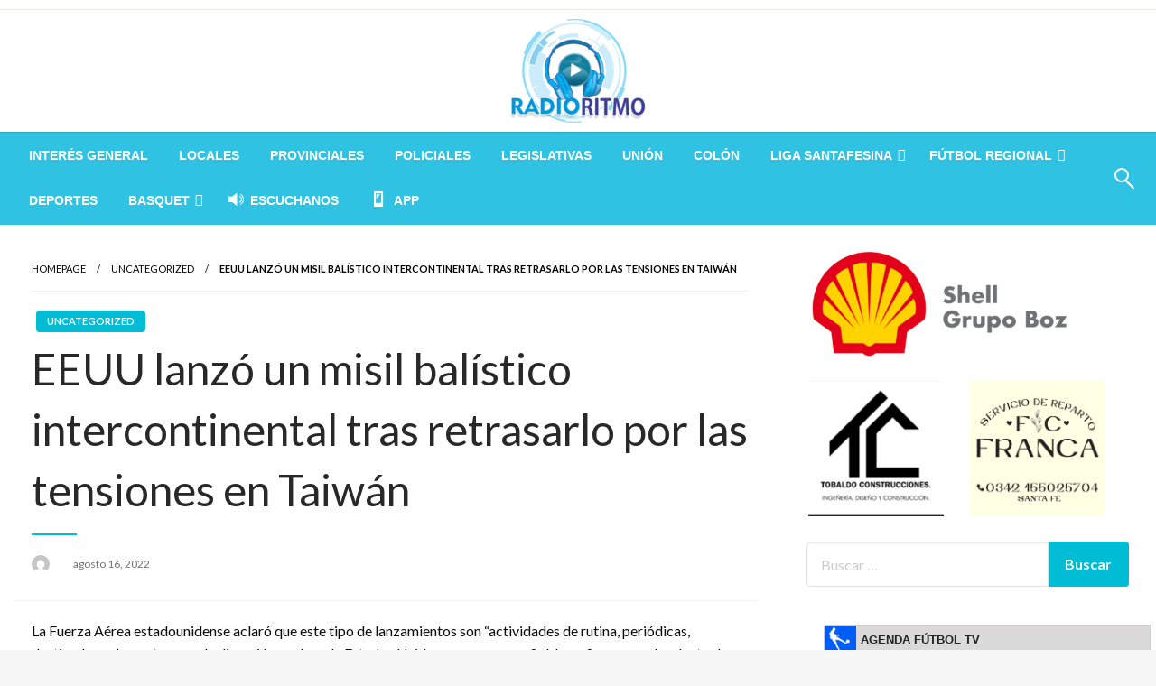

--- FILE ---
content_type: text/html; charset=UTF-8
request_url: https://radioritmosantafe.com.ar/2022/08/16/eeuu-lanzo-un-misil-balistico-intercontinental-tras-retrasarlo-por-las-tensiones-en-taiwan/
body_size: 18294
content:

<!DOCTYPE html>
<html lang="es-AR">

<head>
	<meta http-equiv="Content-Type" content="text/html; charset=UTF-8" />
	<meta name="viewport" content="width=device-width, initial-scale=1.0">
			<link rel="pingback" href="https://radioritmosantafe.com.ar/xmlrpc.php" />
		<title>EEUU lanzó un misil balístico intercontinental tras retrasarlo por las tensiones en Taiwán</title>
<meta name='robots' content='max-image-preview:large' />
<link rel='dns-prefetch' href='//static.addtoany.com' />
<link rel='dns-prefetch' href='//fonts.googleapis.com' />
<link rel="alternate" type="application/rss+xml" title=" &raquo; Feed" href="https://radioritmosantafe.com.ar/feed/" />
<link rel="alternate" type="application/rss+xml" title=" &raquo; RSS de los comentarios" href="https://radioritmosantafe.com.ar/comments/feed/" />
<link rel="alternate" type="application/rss+xml" title=" &raquo; EEUU lanzó un misil balístico intercontinental tras retrasarlo por las tensiones en Taiwán RSS de los comentarios" href="https://radioritmosantafe.com.ar/2022/08/16/eeuu-lanzo-un-misil-balistico-intercontinental-tras-retrasarlo-por-las-tensiones-en-taiwan/feed/" />
<link rel="alternate" title="oEmbed (JSON)" type="application/json+oembed" href="https://radioritmosantafe.com.ar/wp-json/oembed/1.0/embed?url=https%3A%2F%2Fradioritmosantafe.com.ar%2F2022%2F08%2F16%2Feeuu-lanzo-un-misil-balistico-intercontinental-tras-retrasarlo-por-las-tensiones-en-taiwan%2F" />
<link rel="alternate" title="oEmbed (XML)" type="text/xml+oembed" href="https://radioritmosantafe.com.ar/wp-json/oembed/1.0/embed?url=https%3A%2F%2Fradioritmosantafe.com.ar%2F2022%2F08%2F16%2Feeuu-lanzo-un-misil-balistico-intercontinental-tras-retrasarlo-por-las-tensiones-en-taiwan%2F&#038;format=xml" />
<style id='wp-img-auto-sizes-contain-inline-css' type='text/css'>
img:is([sizes=auto i],[sizes^="auto," i]){contain-intrinsic-size:3000px 1500px}
/*# sourceURL=wp-img-auto-sizes-contain-inline-css */
</style>

<link rel='stylesheet' id='dashicons-css' href='https://radioritmosantafe.com.ar/wp-includes/css/dashicons.min.css?ver=6.9' type='text/css' media='all' />
<link rel='stylesheet' id='menu-icons-extra-css' href='https://radioritmosantafe.com.ar/wp-content/plugins/menu-icons/css/extra.min.css?ver=0.13.20' type='text/css' media='all' />
<style id='wp-emoji-styles-inline-css' type='text/css'>

	img.wp-smiley, img.emoji {
		display: inline !important;
		border: none !important;
		box-shadow: none !important;
		height: 1em !important;
		width: 1em !important;
		margin: 0 0.07em !important;
		vertical-align: -0.1em !important;
		background: none !important;
		padding: 0 !important;
	}
/*# sourceURL=wp-emoji-styles-inline-css */
</style>
<link rel='stylesheet' id='wp-block-library-css' href='https://radioritmosantafe.com.ar/wp-includes/css/dist/block-library/style.min.css?ver=6.9' type='text/css' media='all' />
<style id='wp-block-library-theme-inline-css' type='text/css'>
.wp-block-audio :where(figcaption){color:#555;font-size:13px;text-align:center}.is-dark-theme .wp-block-audio :where(figcaption){color:#ffffffa6}.wp-block-audio{margin:0 0 1em}.wp-block-code{border:1px solid #ccc;border-radius:4px;font-family:Menlo,Consolas,monaco,monospace;padding:.8em 1em}.wp-block-embed :where(figcaption){color:#555;font-size:13px;text-align:center}.is-dark-theme .wp-block-embed :where(figcaption){color:#ffffffa6}.wp-block-embed{margin:0 0 1em}.blocks-gallery-caption{color:#555;font-size:13px;text-align:center}.is-dark-theme .blocks-gallery-caption{color:#ffffffa6}:root :where(.wp-block-image figcaption){color:#555;font-size:13px;text-align:center}.is-dark-theme :root :where(.wp-block-image figcaption){color:#ffffffa6}.wp-block-image{margin:0 0 1em}.wp-block-pullquote{border-bottom:4px solid;border-top:4px solid;color:currentColor;margin-bottom:1.75em}.wp-block-pullquote :where(cite),.wp-block-pullquote :where(footer),.wp-block-pullquote__citation{color:currentColor;font-size:.8125em;font-style:normal;text-transform:uppercase}.wp-block-quote{border-left:.25em solid;margin:0 0 1.75em;padding-left:1em}.wp-block-quote cite,.wp-block-quote footer{color:currentColor;font-size:.8125em;font-style:normal;position:relative}.wp-block-quote:where(.has-text-align-right){border-left:none;border-right:.25em solid;padding-left:0;padding-right:1em}.wp-block-quote:where(.has-text-align-center){border:none;padding-left:0}.wp-block-quote.is-large,.wp-block-quote.is-style-large,.wp-block-quote:where(.is-style-plain){border:none}.wp-block-search .wp-block-search__label{font-weight:700}.wp-block-search__button{border:1px solid #ccc;padding:.375em .625em}:where(.wp-block-group.has-background){padding:1.25em 2.375em}.wp-block-separator.has-css-opacity{opacity:.4}.wp-block-separator{border:none;border-bottom:2px solid;margin-left:auto;margin-right:auto}.wp-block-separator.has-alpha-channel-opacity{opacity:1}.wp-block-separator:not(.is-style-wide):not(.is-style-dots){width:100px}.wp-block-separator.has-background:not(.is-style-dots){border-bottom:none;height:1px}.wp-block-separator.has-background:not(.is-style-wide):not(.is-style-dots){height:2px}.wp-block-table{margin:0 0 1em}.wp-block-table td,.wp-block-table th{word-break:normal}.wp-block-table :where(figcaption){color:#555;font-size:13px;text-align:center}.is-dark-theme .wp-block-table :where(figcaption){color:#ffffffa6}.wp-block-video :where(figcaption){color:#555;font-size:13px;text-align:center}.is-dark-theme .wp-block-video :where(figcaption){color:#ffffffa6}.wp-block-video{margin:0 0 1em}:root :where(.wp-block-template-part.has-background){margin-bottom:0;margin-top:0;padding:1.25em 2.375em}
/*# sourceURL=/wp-includes/css/dist/block-library/theme.min.css */
</style>
<link rel='stylesheet' id='blockspare-frontend-block-style-css-css' href='https://radioritmosantafe.com.ar/wp-content/plugins/blockspare/dist/style-blocks.css?ver=6.9' type='text/css' media='all' />
<link rel='stylesheet' id='blockspare-frontend-banner-style-css-css' href='https://radioritmosantafe.com.ar/wp-content/plugins/blockspare/dist/style-banner_group.css?ver=6.9' type='text/css' media='all' />
<link rel='stylesheet' id='fontawesome-css' href='https://radioritmosantafe.com.ar/wp-content/plugins/blockspare/assets/fontawesome/css/all.css?ver=6.9' type='text/css' media='all' />
<link rel='stylesheet' id='slick-css' href='https://radioritmosantafe.com.ar/wp-content/plugins/blockspare/assets/slick/css/slick.css?ver=6.9' type='text/css' media='all' />
<style id='classic-theme-styles-inline-css' type='text/css'>
/*! This file is auto-generated */
.wp-block-button__link{color:#fff;background-color:#32373c;border-radius:9999px;box-shadow:none;text-decoration:none;padding:calc(.667em + 2px) calc(1.333em + 2px);font-size:1.125em}.wp-block-file__button{background:#32373c;color:#fff;text-decoration:none}
/*# sourceURL=/wp-includes/css/classic-themes.min.css */
</style>
<style id='feedzy-rss-feeds-loop-style-inline-css' type='text/css'>
.wp-block-feedzy-rss-feeds-loop{display:grid;gap:24px;grid-template-columns:repeat(1,1fr)}@media(min-width:782px){.wp-block-feedzy-rss-feeds-loop.feedzy-loop-columns-2,.wp-block-feedzy-rss-feeds-loop.feedzy-loop-columns-3,.wp-block-feedzy-rss-feeds-loop.feedzy-loop-columns-4,.wp-block-feedzy-rss-feeds-loop.feedzy-loop-columns-5{grid-template-columns:repeat(2,1fr)}}@media(min-width:960px){.wp-block-feedzy-rss-feeds-loop.feedzy-loop-columns-2{grid-template-columns:repeat(2,1fr)}.wp-block-feedzy-rss-feeds-loop.feedzy-loop-columns-3{grid-template-columns:repeat(3,1fr)}.wp-block-feedzy-rss-feeds-loop.feedzy-loop-columns-4{grid-template-columns:repeat(4,1fr)}.wp-block-feedzy-rss-feeds-loop.feedzy-loop-columns-5{grid-template-columns:repeat(5,1fr)}}.wp-block-feedzy-rss-feeds-loop .wp-block-image.is-style-rounded img{border-radius:9999px}.wp-block-feedzy-rss-feeds-loop .wp-block-image:has(:is(img:not([src]),img[src=""])){display:none}

/*# sourceURL=https://radioritmosantafe.com.ar/wp-content/plugins/feedzy-rss-feeds/build/loop/style-index.css */
</style>
<style id='global-styles-inline-css' type='text/css'>
:root{--wp--preset--aspect-ratio--square: 1;--wp--preset--aspect-ratio--4-3: 4/3;--wp--preset--aspect-ratio--3-4: 3/4;--wp--preset--aspect-ratio--3-2: 3/2;--wp--preset--aspect-ratio--2-3: 2/3;--wp--preset--aspect-ratio--16-9: 16/9;--wp--preset--aspect-ratio--9-16: 9/16;--wp--preset--color--black: #000000;--wp--preset--color--cyan-bluish-gray: #abb8c3;--wp--preset--color--white: #ffffff;--wp--preset--color--pale-pink: #f78da7;--wp--preset--color--vivid-red: #cf2e2e;--wp--preset--color--luminous-vivid-orange: #ff6900;--wp--preset--color--luminous-vivid-amber: #fcb900;--wp--preset--color--light-green-cyan: #7bdcb5;--wp--preset--color--vivid-green-cyan: #00d084;--wp--preset--color--pale-cyan-blue: #8ed1fc;--wp--preset--color--vivid-cyan-blue: #0693e3;--wp--preset--color--vivid-purple: #9b51e0;--wp--preset--color--strong-blue: #0073aa;--wp--preset--color--lighter-blue: #229fd8;--wp--preset--color--very-light-gray: #eee;--wp--preset--color--very-dark-gray: #444;--wp--preset--gradient--vivid-cyan-blue-to-vivid-purple: linear-gradient(135deg,rgb(6,147,227) 0%,rgb(155,81,224) 100%);--wp--preset--gradient--light-green-cyan-to-vivid-green-cyan: linear-gradient(135deg,rgb(122,220,180) 0%,rgb(0,208,130) 100%);--wp--preset--gradient--luminous-vivid-amber-to-luminous-vivid-orange: linear-gradient(135deg,rgb(252,185,0) 0%,rgb(255,105,0) 100%);--wp--preset--gradient--luminous-vivid-orange-to-vivid-red: linear-gradient(135deg,rgb(255,105,0) 0%,rgb(207,46,46) 100%);--wp--preset--gradient--very-light-gray-to-cyan-bluish-gray: linear-gradient(135deg,rgb(238,238,238) 0%,rgb(169,184,195) 100%);--wp--preset--gradient--cool-to-warm-spectrum: linear-gradient(135deg,rgb(74,234,220) 0%,rgb(151,120,209) 20%,rgb(207,42,186) 40%,rgb(238,44,130) 60%,rgb(251,105,98) 80%,rgb(254,248,76) 100%);--wp--preset--gradient--blush-light-purple: linear-gradient(135deg,rgb(255,206,236) 0%,rgb(152,150,240) 100%);--wp--preset--gradient--blush-bordeaux: linear-gradient(135deg,rgb(254,205,165) 0%,rgb(254,45,45) 50%,rgb(107,0,62) 100%);--wp--preset--gradient--luminous-dusk: linear-gradient(135deg,rgb(255,203,112) 0%,rgb(199,81,192) 50%,rgb(65,88,208) 100%);--wp--preset--gradient--pale-ocean: linear-gradient(135deg,rgb(255,245,203) 0%,rgb(182,227,212) 50%,rgb(51,167,181) 100%);--wp--preset--gradient--electric-grass: linear-gradient(135deg,rgb(202,248,128) 0%,rgb(113,206,126) 100%);--wp--preset--gradient--midnight: linear-gradient(135deg,rgb(2,3,129) 0%,rgb(40,116,252) 100%);--wp--preset--font-size--small: 13px;--wp--preset--font-size--medium: 20px;--wp--preset--font-size--large: 36px;--wp--preset--font-size--x-large: 42px;--wp--preset--spacing--20: 0.44rem;--wp--preset--spacing--30: 0.67rem;--wp--preset--spacing--40: 1rem;--wp--preset--spacing--50: 1.5rem;--wp--preset--spacing--60: 2.25rem;--wp--preset--spacing--70: 3.38rem;--wp--preset--spacing--80: 5.06rem;--wp--preset--shadow--natural: 6px 6px 9px rgba(0, 0, 0, 0.2);--wp--preset--shadow--deep: 12px 12px 50px rgba(0, 0, 0, 0.4);--wp--preset--shadow--sharp: 6px 6px 0px rgba(0, 0, 0, 0.2);--wp--preset--shadow--outlined: 6px 6px 0px -3px rgb(255, 255, 255), 6px 6px rgb(0, 0, 0);--wp--preset--shadow--crisp: 6px 6px 0px rgb(0, 0, 0);}:where(.is-layout-flex){gap: 0.5em;}:where(.is-layout-grid){gap: 0.5em;}body .is-layout-flex{display: flex;}.is-layout-flex{flex-wrap: wrap;align-items: center;}.is-layout-flex > :is(*, div){margin: 0;}body .is-layout-grid{display: grid;}.is-layout-grid > :is(*, div){margin: 0;}:where(.wp-block-columns.is-layout-flex){gap: 2em;}:where(.wp-block-columns.is-layout-grid){gap: 2em;}:where(.wp-block-post-template.is-layout-flex){gap: 1.25em;}:where(.wp-block-post-template.is-layout-grid){gap: 1.25em;}.has-black-color{color: var(--wp--preset--color--black) !important;}.has-cyan-bluish-gray-color{color: var(--wp--preset--color--cyan-bluish-gray) !important;}.has-white-color{color: var(--wp--preset--color--white) !important;}.has-pale-pink-color{color: var(--wp--preset--color--pale-pink) !important;}.has-vivid-red-color{color: var(--wp--preset--color--vivid-red) !important;}.has-luminous-vivid-orange-color{color: var(--wp--preset--color--luminous-vivid-orange) !important;}.has-luminous-vivid-amber-color{color: var(--wp--preset--color--luminous-vivid-amber) !important;}.has-light-green-cyan-color{color: var(--wp--preset--color--light-green-cyan) !important;}.has-vivid-green-cyan-color{color: var(--wp--preset--color--vivid-green-cyan) !important;}.has-pale-cyan-blue-color{color: var(--wp--preset--color--pale-cyan-blue) !important;}.has-vivid-cyan-blue-color{color: var(--wp--preset--color--vivid-cyan-blue) !important;}.has-vivid-purple-color{color: var(--wp--preset--color--vivid-purple) !important;}.has-black-background-color{background-color: var(--wp--preset--color--black) !important;}.has-cyan-bluish-gray-background-color{background-color: var(--wp--preset--color--cyan-bluish-gray) !important;}.has-white-background-color{background-color: var(--wp--preset--color--white) !important;}.has-pale-pink-background-color{background-color: var(--wp--preset--color--pale-pink) !important;}.has-vivid-red-background-color{background-color: var(--wp--preset--color--vivid-red) !important;}.has-luminous-vivid-orange-background-color{background-color: var(--wp--preset--color--luminous-vivid-orange) !important;}.has-luminous-vivid-amber-background-color{background-color: var(--wp--preset--color--luminous-vivid-amber) !important;}.has-light-green-cyan-background-color{background-color: var(--wp--preset--color--light-green-cyan) !important;}.has-vivid-green-cyan-background-color{background-color: var(--wp--preset--color--vivid-green-cyan) !important;}.has-pale-cyan-blue-background-color{background-color: var(--wp--preset--color--pale-cyan-blue) !important;}.has-vivid-cyan-blue-background-color{background-color: var(--wp--preset--color--vivid-cyan-blue) !important;}.has-vivid-purple-background-color{background-color: var(--wp--preset--color--vivid-purple) !important;}.has-black-border-color{border-color: var(--wp--preset--color--black) !important;}.has-cyan-bluish-gray-border-color{border-color: var(--wp--preset--color--cyan-bluish-gray) !important;}.has-white-border-color{border-color: var(--wp--preset--color--white) !important;}.has-pale-pink-border-color{border-color: var(--wp--preset--color--pale-pink) !important;}.has-vivid-red-border-color{border-color: var(--wp--preset--color--vivid-red) !important;}.has-luminous-vivid-orange-border-color{border-color: var(--wp--preset--color--luminous-vivid-orange) !important;}.has-luminous-vivid-amber-border-color{border-color: var(--wp--preset--color--luminous-vivid-amber) !important;}.has-light-green-cyan-border-color{border-color: var(--wp--preset--color--light-green-cyan) !important;}.has-vivid-green-cyan-border-color{border-color: var(--wp--preset--color--vivid-green-cyan) !important;}.has-pale-cyan-blue-border-color{border-color: var(--wp--preset--color--pale-cyan-blue) !important;}.has-vivid-cyan-blue-border-color{border-color: var(--wp--preset--color--vivid-cyan-blue) !important;}.has-vivid-purple-border-color{border-color: var(--wp--preset--color--vivid-purple) !important;}.has-vivid-cyan-blue-to-vivid-purple-gradient-background{background: var(--wp--preset--gradient--vivid-cyan-blue-to-vivid-purple) !important;}.has-light-green-cyan-to-vivid-green-cyan-gradient-background{background: var(--wp--preset--gradient--light-green-cyan-to-vivid-green-cyan) !important;}.has-luminous-vivid-amber-to-luminous-vivid-orange-gradient-background{background: var(--wp--preset--gradient--luminous-vivid-amber-to-luminous-vivid-orange) !important;}.has-luminous-vivid-orange-to-vivid-red-gradient-background{background: var(--wp--preset--gradient--luminous-vivid-orange-to-vivid-red) !important;}.has-very-light-gray-to-cyan-bluish-gray-gradient-background{background: var(--wp--preset--gradient--very-light-gray-to-cyan-bluish-gray) !important;}.has-cool-to-warm-spectrum-gradient-background{background: var(--wp--preset--gradient--cool-to-warm-spectrum) !important;}.has-blush-light-purple-gradient-background{background: var(--wp--preset--gradient--blush-light-purple) !important;}.has-blush-bordeaux-gradient-background{background: var(--wp--preset--gradient--blush-bordeaux) !important;}.has-luminous-dusk-gradient-background{background: var(--wp--preset--gradient--luminous-dusk) !important;}.has-pale-ocean-gradient-background{background: var(--wp--preset--gradient--pale-ocean) !important;}.has-electric-grass-gradient-background{background: var(--wp--preset--gradient--electric-grass) !important;}.has-midnight-gradient-background{background: var(--wp--preset--gradient--midnight) !important;}.has-small-font-size{font-size: var(--wp--preset--font-size--small) !important;}.has-medium-font-size{font-size: var(--wp--preset--font-size--medium) !important;}.has-large-font-size{font-size: var(--wp--preset--font-size--large) !important;}.has-x-large-font-size{font-size: var(--wp--preset--font-size--x-large) !important;}
:where(.wp-block-post-template.is-layout-flex){gap: 1.25em;}:where(.wp-block-post-template.is-layout-grid){gap: 1.25em;}
:where(.wp-block-term-template.is-layout-flex){gap: 1.25em;}:where(.wp-block-term-template.is-layout-grid){gap: 1.25em;}
:where(.wp-block-columns.is-layout-flex){gap: 2em;}:where(.wp-block-columns.is-layout-grid){gap: 2em;}
:root :where(.wp-block-pullquote){font-size: 1.5em;line-height: 1.6;}
/*# sourceURL=global-styles-inline-css */
</style>
<link rel='stylesheet' id='newspaperss_core-css' href='https://radioritmosantafe.com.ar/wp-content/themes/newspaperss/css/newspaperss.min.css?ver=1.0' type='text/css' media='all' />
<link rel='stylesheet' id='newspaperss-fonts-css' href='//fonts.googleapis.com/css?family=Ubuntu%3A400%2C500%2C700%7CLato%3A400%2C700%2C400italic%2C700italic%7COpen+Sans%3A400%2C400italic%2C700&#038;subset=latin%2Clatin-ext' type='text/css' media='all' />
<link rel='stylesheet' id='newspaperss-style-css' href='https://radioritmosantafe.com.ar/wp-content/themes/newspaperss/style.css?ver=1.1.0' type='text/css' media='all' />
<style id='newspaperss-style-inline-css' type='text/css'>
.tagcloud a ,
	.post-cat-info a,
	.lates-post-warp .button.secondary,
	.comment-form .form-submit input#submit,
	a.box-comment-btn,
	.comment-form .form-submit input[type='submit'],
	h2.comment-reply-title,
	.widget_search .search-submit,
	.woocommerce nav.woocommerce-pagination ul li span.current,
	.woocommerce ul.products li.product .button,
	.woocommerce div.product form.cart .button,
	.woocommerce #respond input#submit.alt, .woocommerce a.button.alt,
	.woocommerce button.button.alt, .woocommerce input.button.alt,
	.woocommerce #respond input#submit, .woocommerce a.button,
	.woocommerce button.button, .woocommerce input.button,
	.pagination li a,
	.author-links a,
	#blog-content .navigation .nav-links .current,
	.bubbly-button,
	.scroll_to_top
	{
		color: #ffffff !important;
	}.tagcloud a:hover ,
		.post-cat-info a:hover,
		.lates-post-warp .button.secondary:hover,
		.comment-form .form-submit input#submit:hover,
		a.box-comment-btn:hover,
		.comment-form .form-submit input[type='submit']:hover,
		.widget_search .search-submit:hover,
		.pagination li a:hover,
		.author-links a:hover,
		.head-bottom-area  .is-dropdown-submenu .is-dropdown-submenu-item :hover,
		.woocommerce div.product div.summary a,
		.bubbly-button:hover,
		.slider-right .post-header .post-cat-info .cat-info-el:hover
		{
			color: #ffffff !important;
		}.slider-container .cat-info-el,
		.slider-right .post-header .post-cat-info .cat-info-el
		{
			color: #ffffff !important;
		}
		woocommerce-product-details__short-description,
		.woocommerce div.product .product_title,
		.woocommerce div.product p.price,
		.woocommerce div.product span.price
		{
			color: #232323 ;
		}#footer .top-footer-wrap .textwidget p,
		#footer .top-footer-wrap,
		#footer .block-content-recent .card-section .post-list .post-title a,
		#footer .block-content-recent .post-list .post-meta-info .meta-info-el,
		#footer .widget_nav_menu .widget li a,
		#footer .widget li a
		{
			color: #ffffff  ;
		}.head-bottom-area .dropdown.menu a,
	.search-wrap .search-field,
	.head-bottom-area .dropdown.menu .is-dropdown-submenu > li a,
	.home .head-bottom-area .dropdown.menu .current-menu-item a
	{
		color: #fff  ;
	}
	.search-wrap::before
	{
		background-color: #fff  ;
	}
	.search-wrap
	{
		border-color: #fff  ;
	}
	.main-menu .is-dropdown-submenu .is-dropdown-submenu-parent.opens-left > a::after,
	.is-dropdown-submenu .is-dropdown-submenu-parent.opens-right > a::after
	{
		border-right-color: #fff  ;
	}
/*# sourceURL=newspaperss-style-inline-css */
</style>
<link rel='stylesheet' id='addtoany-css' href='https://radioritmosantafe.com.ar/wp-content/plugins/add-to-any/addtoany.min.css?ver=1.16' type='text/css' media='all' />
<script type="text/javascript" src="https://radioritmosantafe.com.ar/wp-includes/js/jquery/jquery.min.js?ver=3.7.1" id="jquery-core-js"></script>
<script type="text/javascript" src="https://radioritmosantafe.com.ar/wp-includes/js/jquery/jquery-migrate.min.js?ver=3.4.1" id="jquery-migrate-js"></script>
<script type="text/javascript" src="https://radioritmosantafe.com.ar/wp-content/plugins/blockspare/assets/js/countup/waypoints.min.js?ver=6.9" id="waypoint-js"></script>
<script type="text/javascript" src="https://radioritmosantafe.com.ar/wp-content/plugins/blockspare/assets/js/countup/jquery.counterup.min.js?ver=1" id="countup-js"></script>
<script type="text/javascript" id="addtoany-core-js-before">
/* <![CDATA[ */
window.a2a_config=window.a2a_config||{};a2a_config.callbacks=[];a2a_config.overlays=[];a2a_config.templates={};a2a_localize = {
	Share: "Share",
	Save: "Save",
	Subscribe: "Subscribe",
	Email: "Email",
	Bookmark: "Bookmark",
	ShowAll: "Show all",
	ShowLess: "Show less",
	FindServices: "Find service(s)",
	FindAnyServiceToAddTo: "Instantly find any service to add to",
	PoweredBy: "Powered by",
	ShareViaEmail: "Share via email",
	SubscribeViaEmail: "Subscribe via email",
	BookmarkInYourBrowser: "Bookmark in your browser",
	BookmarkInstructions: "Press Ctrl+D or \u2318+D to bookmark this page",
	AddToYourFavorites: "Add to your favorites",
	SendFromWebOrProgram: "Send from any email address or email program",
	EmailProgram: "Email program",
	More: "More&#8230;",
	ThanksForSharing: "Thanks for sharing!",
	ThanksForFollowing: "Thanks for following!"
};


//# sourceURL=addtoany-core-js-before
/* ]]> */
</script>
<script type="text/javascript" defer src="https://static.addtoany.com/menu/page.js" id="addtoany-core-js"></script>
<script type="text/javascript" defer src="https://radioritmosantafe.com.ar/wp-content/plugins/add-to-any/addtoany.min.js?ver=1.1" id="addtoany-jquery-js"></script>
<script type="text/javascript" src="https://radioritmosantafe.com.ar/wp-content/themes/newspaperss/js/newspaperss.min.js?ver=1" id="newspaperss_js-js"></script>
<script type="text/javascript" src="https://radioritmosantafe.com.ar/wp-content/themes/newspaperss/js/newspaperss_other.min.js?ver=1" id="newspaperss_other-js"></script>
<link rel="https://api.w.org/" href="https://radioritmosantafe.com.ar/wp-json/" /><link rel="alternate" title="JSON" type="application/json" href="https://radioritmosantafe.com.ar/wp-json/wp/v2/posts/1489" /><link rel="EditURI" type="application/rsd+xml" title="RSD" href="https://radioritmosantafe.com.ar/xmlrpc.php?rsd" />
<meta name="generator" content="WordPress 6.9" />
<link rel="canonical" href="https://radioritmosantafe.com.ar/2022/08/16/eeuu-lanzo-un-misil-balistico-intercontinental-tras-retrasarlo-por-las-tensiones-en-taiwan/" />
<link rel='shortlink' href='https://radioritmosantafe.com.ar/?p=1489' />
<style type="text/css">
.feedzy-rss-link-icon:after {
	content: url("https://radioritmosantafe.com.ar/wp-content/plugins/feedzy-rss-feeds/img/external-link.png");
	margin-left: 3px;
}
</style>
		<meta name="generator" content="Elementor 3.34.4; features: additional_custom_breakpoints; settings: css_print_method-external, google_font-enabled, font_display-auto">
			<style>
				.e-con.e-parent:nth-of-type(n+4):not(.e-lazyloaded):not(.e-no-lazyload),
				.e-con.e-parent:nth-of-type(n+4):not(.e-lazyloaded):not(.e-no-lazyload) * {
					background-image: none !important;
				}
				@media screen and (max-height: 1024px) {
					.e-con.e-parent:nth-of-type(n+3):not(.e-lazyloaded):not(.e-no-lazyload),
					.e-con.e-parent:nth-of-type(n+3):not(.e-lazyloaded):not(.e-no-lazyload) * {
						background-image: none !important;
					}
				}
				@media screen and (max-height: 640px) {
					.e-con.e-parent:nth-of-type(n+2):not(.e-lazyloaded):not(.e-no-lazyload),
					.e-con.e-parent:nth-of-type(n+2):not(.e-lazyloaded):not(.e-no-lazyload) * {
						background-image: none !important;
					}
				}
			</style>
					<style id="newspaperss-custom-header-styles" type="text/css">
				.site-title,
		.site-description {
			position: absolute;
			clip: rect(1px, 1px, 1px, 1px);
		}
		</style>
	<link rel="icon" href="https://radioritmosantafe.com.ar/wp-content/uploads/2022/08/cropped-cropped-LOGO-PNG-15x150-1-1-32x32.png" sizes="32x32" />
<link rel="icon" href="https://radioritmosantafe.com.ar/wp-content/uploads/2022/08/cropped-cropped-LOGO-PNG-15x150-1-1-192x192.png" sizes="192x192" />
<link rel="apple-touch-icon" href="https://radioritmosantafe.com.ar/wp-content/uploads/2022/08/cropped-cropped-LOGO-PNG-15x150-1-1-180x180.png" />
<meta name="msapplication-TileImage" content="https://radioritmosantafe.com.ar/wp-content/uploads/2022/08/cropped-cropped-LOGO-PNG-15x150-1-1-270x270.png" />
<style id="kirki-inline-styles">.postpage_subheader{background-color:#1c2127;}#topmenu .top-bar .top-bar-left .menu a{font-size:0.75rem;}.head-bottom-area .dropdown.menu .current-menu-item a{color:#2fc2e3;}.head-bottom-area .dropdown.menu a{font-family:sans-serif;font-size:14px;font-weight:700;text-transform:uppercase;}#main-content-sticky{background:#fff;}body{font-size:inherit;line-height:1.6;text-transform:none;}.slider-container .post-header-outer{background:rgba(0,0,0,0.14);}.slider-container .post-header .post-title a,.slider-container .post-meta-info .meta-info-el a,.slider-container .meta-info-date{color:#fff;}.slider-container .cat-info-el,.slider-right .post-header .post-cat-info .cat-info-el{background-color:#2fc2e3;}.woocommerce .button{-webkit-box-shadow:0 2px 2px 0 rgba(0,188,212,0.3), 0 3px 1px -2px rgba(0,188,212,0.3), 0 1px 5px 0 rgba(0,188,212,0.3);-moz-box-shadow:0 2px 2px 0 rgba(0,188,212,0.3), 0 3px 1px -2px rgba(0,188,212,0.3), 0 1px 5px 0 rgba(0,188,212,0.3);box-shadow:0 2px 2px 0 rgba(0,188,212,0.3), 0 3px 1px -2px rgba(0,188,212,0.3), 0 1px 5px 0 rgba(0,188,212,0.3);}.woocommerce .button:hover{-webkit-box-shadow:-1px 11px 23px -4px rgba(0,188,212,0.3),1px -1.5px 11px -2px  rgba(0,188,212,0.3);-moz-box-shadow:-1px 11px 23px -4px rgba(0,188,212,0.3),1px -1.5px 11px -2px  rgba(0,188,212,0.3);box-shadow:-1px 11px 23px -4px rgba(0,188,212,0.3),1px -1.5px 11px -2px  rgba(0,188,212,0.3);}a:hover,.off-canvas .fa-window-close:focus,.tagcloud a:hover,.single-nav .nav-left a:hover, .single-nav .nav-right a:hover,.comment-title h2:hover,h2.comment-reply-title:hover,.meta-info-comment .comments-link a:hover,.woocommerce div.product div.summary a:hover{color:#2f2f2f;}bubbly-button:focus,.slider-right .post-header .post-cat-info .cat-info-el:hover,.bubbly-button:hover,.head-bottom-area .desktop-menu .is-dropdown-submenu-parent .is-dropdown-submenu li a:hover,.tagcloud a:hover,.viewall-text .button.secondary:hover,.single-nav a:hover>.newspaper-nav-icon,.pagination .current:hover,.pagination li a:hover,.widget_search .search-submit:hover,.comment-form .form-submit input#submit:hover, a.box-comment-btn:hover, .comment-form .form-submit input[type="submit"]:hover,.cat-info-el:hover,.comment-list .comment-reply-link:hover,.bubbly-button:active{background:#2f2f2f;}.viewall-text .shadow:hover{-webkit-box-shadow:-1px 11px 15px -8px rgba(47,47,47,0.43);-moz-box-shadow:-1px 11px 15px -8px rgba(47,47,47,0.43);box-shadow:-1px 11px 15px -8px rgba(47,47,47,0.43);}.bubbly-button:hover,.bubbly-button:active{-webkit-box-shadow:0 2px 15px rgba(47,47,47,0.43);;-moz-box-shadow:0 2px 15px rgba(47,47,47,0.43);;box-shadow:0 2px 15px rgba(47,47,47,0.43);;}.comment-form textarea:focus,.comment-form input[type="text"]:focus,.comment-form input[type="search"]:focus,.comment-form input[type="tel"]:focus,.comment-form input[type="email"]:focus,.comment-form [type=url]:focus,.comment-form [type=password]:focus{-webkit-box-shadow:0 2px 3px rgba(47,47,47,0.43);;-moz-box-shadow:0 2px 3px rgba(47,47,47,0.43);;box-shadow:0 2px 3px rgba(47,47,47,0.43);;}a:focus{outline-color:#2f2f2f;text-decoration-color:#2f2f2f;}.sliderlink:focus,.slider-right .thumbnail-post a:focus img{border-color:#2f2f2f;}.bubbly-button:before,.bubbly-button:after{background-image:radial-gradient(circle,#2f2f2f 20%, transparent 20%), radial-gradient(circle, transparent 20%, #2f2f2f 20%, transparent 30%), radial-gradient(circle, #2f2f2f 20%, transparent 20%), radial-gradient(circle, #2f2f2f 20%, transparent 20%), radial-gradient(circle, transparent 10%, #2f2f2f 15%, transparent 20%), radial-gradient(circle, #2f2f2f 20%, transparent 20%), radial-gradient(circle, #2f2f2f 20%, transparent 20%), radial-gradient(circle, #2f2f2f 20%, transparent 20%), radial-gradient(circle, #2f2f2f 20%, transparent 20%);;;}.block-header-wrap .block-title,.widget-title h3{color:#0a0a0a;}.block-header-wrap .block-title h3,.widget-title h3{border-bottom-color:#0a0a0a;}#sub_banner .breadcrumb-wraps .breadcrumbs li,#sub_banner .heade-content h1,.heade-content h1,.breadcrumbs li,.breadcrumbs a,.breadcrumbs li:not(:last-child)::after{color:#fff;}#sub_banner.sub_header_page .heade-content h1{color:#0a0a0a;}#footer .top-footer-wrap{background-color:#282828;}#footer .block-header-wrap .block-title h3,#footer .widget-title h3{color:#e3e3e3;border-bottom-color:#e3e3e3;}#footer .footer-copyright-wrap{background-color:#242424;}#footer .footer-copyright-text,.footer-copyright-text p,.footer-copyright-text li,.footer-copyright-text ul,.footer-copyright-text ol,.footer-copyright-text{color:#fff;}.woo-header-newspaperss{background:linear-gradient(to top, #f77062 0%, #fe5196 100%);;}.heade-content.woo-header-newspaperss h1,.woocommerce .woocommerce-breadcrumb a,.woocommerce .breadcrumbs li{color:#020202;}@media screen and (min-width: 64em){#wrapper{margin-top:0px;margin-bottom:0px;}}</style></head>

<body class="wp-singular post-template-default single single-post postid-1489 single-format-standard wp-custom-logo wp-theme-newspaperss elementor-default elementor-kit-941" id="top">
		<a class="skip-link screen-reader-text" href="#main-content-sticky">
		Skip to content	</a>

	<div id="wrapper" class="grid-container no-padding small-full  z-depth-2">
		<!-- Site HEADER -->
					<div id="topmenu"   >
  <div  class="grid-container">
    <div class="top-bar">
      <div class="top-bar-left">
                </div>
      <div class="top-bar-right">
                      <div class="social-btns">

                                </div>
            </div>
    </div>
  </div>
</div>
				<header id="header-top" class="header-area">
			
<div class="head-top-area " >
  <div class="grid-container ">
        <div id="main-header" class="grid-x grid-padding-x grid-margin-y align-justify ">
      <!--  Logo -->
            <div class="cell  align-self-middle  large-12 float-center logo-center  ">
        <div id="site-title">
          <a href="https://radioritmosantafe.com.ar/" class="custom-logo-link" rel="home"><img width="150" height="115" src="https://radioritmosantafe.com.ar/wp-content/uploads/2022/08/cropped-cropped-LOGO-PNG-15x150-1.png" class="custom-logo" alt="" decoding="async" /></a>          <h1 class="site-title">
            <a href="https://radioritmosantafe.com.ar/" rel="home"></a>
          </h1>
                      <p class="site-description">Radio Ritmo &#8211; La radio online de Santa Fe</p>
                  </div>
      </div>
      <!-- /.End Of Logo -->
          </div>
  </div>
</div>			<!-- Mobile Menu -->
			<!-- Mobile Menu -->

<div class="off-canvas-wrapper " >
  <div class="reveal reveal-menu position-right off-canvas animated " id="mobile-menu-newspaperss" data-reveal >
    <button class="reveal-b-close " aria-label="Close menu" type="button" data-close>
      <i class="fa fa-window-close" aria-hidden="true"></i>
    </button>
    <div class="multilevel-offcanvas " >
       <ul id="menu-menu-principal" class="vertical menu accordion-menu " data-accordion-menu data-close-on-click-inside="false"><li id="menu-item-53690" class="menu-item menu-item-type-taxonomy menu-item-object-category menu-item-53690"><a href="https://radioritmosantafe.com.ar/category/interes-general/">INTERÉS GENERAL</a></li>
<li id="menu-item-53692" class="menu-item menu-item-type-taxonomy menu-item-object-category menu-item-53692"><a href="https://radioritmosantafe.com.ar/category/locales/">LOCALES</a></li>
<li id="menu-item-53694" class="menu-item menu-item-type-taxonomy menu-item-object-category menu-item-53694"><a href="https://radioritmosantafe.com.ar/category/provinciales/">PROVINCIALES</a></li>
<li id="menu-item-53693" class="menu-item menu-item-type-taxonomy menu-item-object-category menu-item-53693"><a href="https://radioritmosantafe.com.ar/category/policiales/">POLICIALES</a></li>
<li id="menu-item-53691" class="menu-item menu-item-type-taxonomy menu-item-object-category menu-item-53691"><a href="https://radioritmosantafe.com.ar/category/legislativas/">LEGISLATIVAS</a></li>
<li id="menu-item-1339" class="menu-item menu-item-type-taxonomy menu-item-object-category menu-item-1339"><a href="https://radioritmosantafe.com.ar/category/union/">UNIÓN</a></li>
<li id="menu-item-1338" class="menu-item menu-item-type-taxonomy menu-item-object-category menu-item-1338"><a href="https://radioritmosantafe.com.ar/category/colon/">COLÓN</a></li>
<li id="menu-item-1342" class="menu-item menu-item-type-taxonomy menu-item-object-category menu-item-has-children menu-item-1342"><a href="https://radioritmosantafe.com.ar/category/liga-santafesina/">LIGA SANTAFESINA</a>
<ul class="vertical menu nested">
	<li id="menu-item-1347" class="menu-item menu-item-type-taxonomy menu-item-object-category menu-item-has-children menu-item-1347"><a href="https://radioritmosantafe.com.ar/category/liga-santafesina/primera-a-y-b/">PRIMERA A</a>
	<ul class="vertical menu nested">
		<li id="menu-item-50533" class="menu-item menu-item-type-custom menu-item-object-custom menu-item-50533"><a href="https://docs.google.com/spreadsheets/d/1kdKuh50m-03wLWibzhoxZNAY0-0j3L5y/edit?usp=sharing&#038;ouid=103168208925404755911&#038;rtpof=true&#038;sd=true">POSICIONES PRIMERA A</a></li>
		<li id="menu-item-50535" class="menu-item menu-item-type-custom menu-item-object-custom menu-item-50535"><a href="https://docs.google.com/spreadsheets/d/1blpCIhSt4pM_MukCumLsbJzQoanbso-L/edit?usp=sharing&#038;ouid=103168208925404755911&#038;rtpof=true&#038;sd=true">PROMEDIOS 2024</a></li>
	</ul>
</li>
	<li id="menu-item-50289" class="menu-item menu-item-type-taxonomy menu-item-object-category menu-item-has-children menu-item-50289"><a href="https://radioritmosantafe.com.ar/category/liga-santafesina/primera-b/">PRIMERA B</a>
	<ul class="vertical menu nested">
		<li id="menu-item-50534" class="menu-item menu-item-type-custom menu-item-object-custom menu-item-50534"><a href="https://docs.google.com/spreadsheets/d/1ns4rK3m-h3BJsKbPECTGj-58v1PU27Fy/edit?usp=sharing&#038;ouid=103168208925404755911&#038;rtpof=true&#038;sd=true">POSICIONES PRIMERA B</a></li>
	</ul>
</li>
	<li id="menu-item-1344" class="menu-item menu-item-type-taxonomy menu-item-object-category menu-item-1344"><a href="https://radioritmosantafe.com.ar/category/liga-santafesina/inferiores/">INFERIORES</a></li>
	<li id="menu-item-1345" class="menu-item menu-item-type-taxonomy menu-item-object-category menu-item-1345"><a href="https://radioritmosantafe.com.ar/category/liga-santafesina/futsal/">FUTSAL</a></li>
	<li id="menu-item-1346" class="menu-item menu-item-type-taxonomy menu-item-object-category menu-item-1346"><a href="https://radioritmosantafe.com.ar/category/liga-santafesina/femenino/">FEMENINO</a></li>
	<li id="menu-item-1348" class="menu-item menu-item-type-taxonomy menu-item-object-category menu-item-1348"><a href="https://radioritmosantafe.com.ar/category/liga-santafesina/senior/">SENIOR</a></li>
</ul>
</li>
<li id="menu-item-50290" class="menu-item menu-item-type-taxonomy menu-item-object-category menu-item-has-children menu-item-50290"><a href="https://radioritmosantafe.com.ar/category/futbol-regional/">FÚTBOL REGIONAL</a>
<ul class="vertical menu nested">
	<li id="menu-item-50291" class="menu-item menu-item-type-taxonomy menu-item-object-category menu-item-50291"><a href="https://radioritmosantafe.com.ar/category/liga-santafesina/regional-federal-amateur/">REGIONAL FEDERAL AMATEUR</a></li>
	<li id="menu-item-50292" class="menu-item menu-item-type-taxonomy menu-item-object-category menu-item-50292"><a href="https://radioritmosantafe.com.ar/category/copa-santa-fe/">COPA SANTA FE</a></li>
	<li id="menu-item-50293" class="menu-item menu-item-type-taxonomy menu-item-object-category menu-item-50293"><a href="https://radioritmosantafe.com.ar/category/liga-santafesina/copa-federacion/">COPA FEDERACIÓN</a></li>
</ul>
</li>
<li id="menu-item-931" class="menu-item menu-item-type-taxonomy menu-item-object-category menu-item-931"><a href="https://radioritmosantafe.com.ar/category/deportes/">DEPORTES</a></li>
<li id="menu-item-1373" class="menu-item menu-item-type-taxonomy menu-item-object-category menu-item-has-children menu-item-1373"><a href="https://radioritmosantafe.com.ar/category/basquet/">BASQUET</a>
<ul class="vertical menu nested">
	<li id="menu-item-1374" class="menu-item menu-item-type-taxonomy menu-item-object-category menu-item-1374"><a href="https://radioritmosantafe.com.ar/category/basquet/asb/">ASB</a></li>
	<li id="menu-item-1375" class="menu-item menu-item-type-taxonomy menu-item-object-category menu-item-1375"><a href="https://radioritmosantafe.com.ar/category/basquet/dos-orillas/">DOS ORILLAS</a></li>
	<li id="menu-item-1376" class="menu-item menu-item-type-taxonomy menu-item-object-category menu-item-1376"><a href="https://radioritmosantafe.com.ar/category/basquet/seleccion-argentina-de-basquet/">SELECCIÓN ARGENTINA DE BASQUET</a></li>
	<li id="menu-item-1377" class="menu-item menu-item-type-taxonomy menu-item-object-category menu-item-1377"><a href="https://radioritmosantafe.com.ar/category/basquet/liga-argentina/">LIGA ARGENTINA</a></li>
	<li id="menu-item-1378" class="menu-item menu-item-type-taxonomy menu-item-object-category menu-item-1378"><a href="https://radioritmosantafe.com.ar/category/basquet/liga-nacional/">LIGA NACIONAL</a></li>
</ul>
</li>
<li id="menu-item-8459" class="menu-item menu-item-type-custom menu-item-object-custom menu-item-home menu-item-8459"><a href="https://radioritmosantafe.com.ar/"><i class="_mi _before dashicons dashicons-controls-volumeon" aria-hidden="true" style="font-size:1.5em;"></i><span>ESCUCHANOS</span></a></li>
<li id="menu-item-8458" class="menu-item menu-item-type-custom menu-item-object-custom menu-item-8458"><a target="_blank" href="https://www.appcreator24.com/app2258428-ulqs9b"><i class="_mi _before dashicons dashicons-smartphone" aria-hidden="true" style="font-size:1.5em;"></i><span>APP</span></a></li>
</ul>    </div>
  </div>

  <div class="mobile-menu off-canvas-content" data-off-canvas-content >
        <div class="title-bar no-js "  data-hide-for="large" data-sticky data-margin-top="0" data-top-anchor="main-content-sticky" data-sticky-on="small"  >
      <div class="title-bar-left ">
        <div class="logo title-bar-title ">
          <a href="https://radioritmosantafe.com.ar/" class="custom-logo-link" rel="home"><img width="150" height="115" src="https://radioritmosantafe.com.ar/wp-content/uploads/2022/08/cropped-cropped-LOGO-PNG-15x150-1.png" class="custom-logo" alt="" decoding="async" /></a>          <h1 class="site-title">
            <a href="https://radioritmosantafe.com.ar/" rel="home"></a>
          </h1>
                          <p class="site-description">Radio Ritmo &#8211; La radio online de Santa Fe</p>
                      </div>
      </div>
      <div class="top-bar-right">
        <div class="title-bar-right nav-bar">
          <li>
            <button class="offcanvas-trigger" type="button" data-open="mobile-menu-newspaperss">

              <div class="hamburger">
                <span class="line"></span>
                <span class="line"></span>
                <span class="line"></span>
              </div>
            </button>
          </li>
        </div>
      </div>
    </div>
  </div>
</div>
			<!-- Mobile Menu -->
			<!-- Start Of bottom Head -->
			<div id="header-bottom" class="head-bottom-area animated"  data-sticky data-sticky-on="large" data-options="marginTop:0;" style="width:100%" data-top-anchor="main-content-sticky" >
				<div class="grid-container">
					<div class="top-bar main-menu no-js" id="the-menu">
												<div class="menu-position left" data-magellan data-magellan-top-offset="60">
															<ul id="menu-menu-principal-1 " class="horizontal menu  desktop-menu" data-responsive-menu="dropdown"  data-trap-focus="true"  ><li class="menu-item menu-item-type-taxonomy menu-item-object-category menu-item-53690"><a href="https://radioritmosantafe.com.ar/category/interes-general/">INTERÉS GENERAL</a></li>
<li class="menu-item menu-item-type-taxonomy menu-item-object-category menu-item-53692"><a href="https://radioritmosantafe.com.ar/category/locales/">LOCALES</a></li>
<li class="menu-item menu-item-type-taxonomy menu-item-object-category menu-item-53694"><a href="https://radioritmosantafe.com.ar/category/provinciales/">PROVINCIALES</a></li>
<li class="menu-item menu-item-type-taxonomy menu-item-object-category menu-item-53693"><a href="https://radioritmosantafe.com.ar/category/policiales/">POLICIALES</a></li>
<li class="menu-item menu-item-type-taxonomy menu-item-object-category menu-item-53691"><a href="https://radioritmosantafe.com.ar/category/legislativas/">LEGISLATIVAS</a></li>
<li class="menu-item menu-item-type-taxonomy menu-item-object-category menu-item-1339"><a href="https://radioritmosantafe.com.ar/category/union/">UNIÓN</a></li>
<li class="menu-item menu-item-type-taxonomy menu-item-object-category menu-item-1338"><a href="https://radioritmosantafe.com.ar/category/colon/">COLÓN</a></li>
<li class="menu-item menu-item-type-taxonomy menu-item-object-category menu-item-has-children menu-item-1342"><a href="https://radioritmosantafe.com.ar/category/liga-santafesina/">LIGA SANTAFESINA</a>
<ul class="menu">
	<li class="menu-item menu-item-type-taxonomy menu-item-object-category menu-item-has-children menu-item-1347"><a href="https://radioritmosantafe.com.ar/category/liga-santafesina/primera-a-y-b/">PRIMERA A</a>
	<ul class="menu">
		<li class="menu-item menu-item-type-custom menu-item-object-custom menu-item-50533"><a href="https://docs.google.com/spreadsheets/d/1kdKuh50m-03wLWibzhoxZNAY0-0j3L5y/edit?usp=sharing&#038;ouid=103168208925404755911&#038;rtpof=true&#038;sd=true">POSICIONES PRIMERA A</a></li>
		<li class="menu-item menu-item-type-custom menu-item-object-custom menu-item-50535"><a href="https://docs.google.com/spreadsheets/d/1blpCIhSt4pM_MukCumLsbJzQoanbso-L/edit?usp=sharing&#038;ouid=103168208925404755911&#038;rtpof=true&#038;sd=true">PROMEDIOS 2024</a></li>
	</ul>
</li>
	<li class="menu-item menu-item-type-taxonomy menu-item-object-category menu-item-has-children menu-item-50289"><a href="https://radioritmosantafe.com.ar/category/liga-santafesina/primera-b/">PRIMERA B</a>
	<ul class="menu">
		<li class="menu-item menu-item-type-custom menu-item-object-custom menu-item-50534"><a href="https://docs.google.com/spreadsheets/d/1ns4rK3m-h3BJsKbPECTGj-58v1PU27Fy/edit?usp=sharing&#038;ouid=103168208925404755911&#038;rtpof=true&#038;sd=true">POSICIONES PRIMERA B</a></li>
	</ul>
</li>
	<li class="menu-item menu-item-type-taxonomy menu-item-object-category menu-item-1344"><a href="https://radioritmosantafe.com.ar/category/liga-santafesina/inferiores/">INFERIORES</a></li>
	<li class="menu-item menu-item-type-taxonomy menu-item-object-category menu-item-1345"><a href="https://radioritmosantafe.com.ar/category/liga-santafesina/futsal/">FUTSAL</a></li>
	<li class="menu-item menu-item-type-taxonomy menu-item-object-category menu-item-1346"><a href="https://radioritmosantafe.com.ar/category/liga-santafesina/femenino/">FEMENINO</a></li>
	<li class="menu-item menu-item-type-taxonomy menu-item-object-category menu-item-1348"><a href="https://radioritmosantafe.com.ar/category/liga-santafesina/senior/">SENIOR</a></li>
</ul>
</li>
<li class="menu-item menu-item-type-taxonomy menu-item-object-category menu-item-has-children menu-item-50290"><a href="https://radioritmosantafe.com.ar/category/futbol-regional/">FÚTBOL REGIONAL</a>
<ul class="menu">
	<li class="menu-item menu-item-type-taxonomy menu-item-object-category menu-item-50291"><a href="https://radioritmosantafe.com.ar/category/liga-santafesina/regional-federal-amateur/">REGIONAL FEDERAL AMATEUR</a></li>
	<li class="menu-item menu-item-type-taxonomy menu-item-object-category menu-item-50292"><a href="https://radioritmosantafe.com.ar/category/copa-santa-fe/">COPA SANTA FE</a></li>
	<li class="menu-item menu-item-type-taxonomy menu-item-object-category menu-item-50293"><a href="https://radioritmosantafe.com.ar/category/liga-santafesina/copa-federacion/">COPA FEDERACIÓN</a></li>
</ul>
</li>
<li class="menu-item menu-item-type-taxonomy menu-item-object-category menu-item-931"><a href="https://radioritmosantafe.com.ar/category/deportes/">DEPORTES</a></li>
<li class="menu-item menu-item-type-taxonomy menu-item-object-category menu-item-has-children menu-item-1373"><a href="https://radioritmosantafe.com.ar/category/basquet/">BASQUET</a>
<ul class="menu">
	<li class="menu-item menu-item-type-taxonomy menu-item-object-category menu-item-1374"><a href="https://radioritmosantafe.com.ar/category/basquet/asb/">ASB</a></li>
	<li class="menu-item menu-item-type-taxonomy menu-item-object-category menu-item-1375"><a href="https://radioritmosantafe.com.ar/category/basquet/dos-orillas/">DOS ORILLAS</a></li>
	<li class="menu-item menu-item-type-taxonomy menu-item-object-category menu-item-1376"><a href="https://radioritmosantafe.com.ar/category/basquet/seleccion-argentina-de-basquet/">SELECCIÓN ARGENTINA DE BASQUET</a></li>
	<li class="menu-item menu-item-type-taxonomy menu-item-object-category menu-item-1377"><a href="https://radioritmosantafe.com.ar/category/basquet/liga-argentina/">LIGA ARGENTINA</a></li>
	<li class="menu-item menu-item-type-taxonomy menu-item-object-category menu-item-1378"><a href="https://radioritmosantafe.com.ar/category/basquet/liga-nacional/">LIGA NACIONAL</a></li>
</ul>
</li>
<li class="menu-item menu-item-type-custom menu-item-object-custom menu-item-home menu-item-8459"><a href="https://radioritmosantafe.com.ar/"><i class="_mi _before dashicons dashicons-controls-volumeon" aria-hidden="true" style="font-size:1.5em;"></i><span>ESCUCHANOS</span></a></li>
<li class="menu-item menu-item-type-custom menu-item-object-custom menu-item-8458"><a target="_blank" href="https://www.appcreator24.com/app2258428-ulqs9b"><i class="_mi _before dashicons dashicons-smartphone" aria-hidden="true" style="font-size:1.5em;"></i><span>APP</span></a></li>
</ul>													</div>
						<div class="search-wrap" open-search>
							<form role="search" method="get" class="search-form" action="https://radioritmosantafe.com.ar/">
				<label>
					<span class="screen-reader-text">Buscar:</span>
					<input type="search" class="search-field" placeholder="Buscar &hellip;" value="" name="s" />
				</label>
				<input type="submit" class="search-submit" value="Buscar" />
			</form>							<span class="eks" close-search></span>
							<i class="fa fa-search"></i>
						</div>
					</div>
					<!--/ #navmenu-->
				</div>
			</div>
			<!-- Start Of bottom Head -->
		</header>
		<div id="main-content-sticky">
<div class="single-post-outer clearfix">
			<!-- Header image-->
				<div class="single-post-feat-bg-outer">
			<div class="single-post-thumb-outer">
				<div class="post-thumb">
					<a href="https://radioritmosantafe.com.ar/2022/08/16/eeuu-lanzo-un-misil-balistico-intercontinental-tras-retrasarlo-por-las-tensiones-en-taiwan/"></a>				</div>
			</div>
		</div>
		<!-- Header image-->
		<div class="grid-container">
		<div class="grid-x grid-padding-x align-center single-wrap ">
																	<div class="cell large-auto  small-12 ">
						<article class="single-post-wrap " id="post-1489">
							<div class="single-post-content-wrap">
								<div class="single-post-header">
																			<div class="single-post-top">
											<!-- post top-->
											<div class="grid-x ">
												<div class="cell large-12 small-12 ">
													<div class="breadcrumb-wrap">
														<ul id="breadcrumbs" class="breadcrumbs"><li class="item-home"><a class="bread-link bread-home" href="https://radioritmosantafe.com.ar" title="Homepage">Homepage</a></li><li class="item-cat item-cat-1 item-cat-uncategorized"><a class="bread-cat bread-cat-1 bread-cat-uncategorized" href="https://radioritmosantafe.com.ar/category/uncategorized/" title="Uncategorized">Uncategorized</a></li><li class="item-current item-1489"><strong class="bread-current bread-1489" title="EEUU lanzó un misil balístico intercontinental tras retrasarlo por las tensiones en Taiwán">EEUU lanzó un misil balístico intercontinental tras retrasarlo por las tensiones en Taiwán</strong></li></ul>													</div>
													<span class="text-right"></span>
												</div>
											</div>
										</div>
																		<!-- post meta and title-->
																			<div class="post-cat-info clearfix">
											<a class="cat-info-el" href="https://radioritmosantafe.com.ar/category/uncategorized/" alt="View all posts in Uncategorized">Uncategorized</a>										</div>
																		<div class="single-title ">
										<h1 class="entry-title">EEUU lanzó un misil balístico intercontinental tras retrasarlo por las tensiones en Taiwán</h1>									</div>
																			<div class="post-meta-info ">
																							<span class="meta-info-el meta-info-author">
													<img alt='' src='https://secure.gravatar.com/avatar/?s=40&#038;d=mm&#038;r=g' srcset='https://secure.gravatar.com/avatar/?s=80&#038;d=mm&#038;r=g 2x' class='avatar avatar-40 photo avatar-default' height='40' width='40' decoding='async'/>													<a class="vcard author" href="https://radioritmosantafe.com.ar/author/" title="">
																											</a>
												</span>
																																		<span class="meta-info-el mate-info-date-icon">
													<i class="fa fa-clock-o"></i>
													<span class="screen-reader-text">Posted on</span> <a href="https://radioritmosantafe.com.ar/2022/08/" rel="bookmark"><time class="entry-date published updated" datetime="2022-08-16T12:19:53-03:00">agosto 16, 2022</time></a>												</span>
																																</div>
																	</div>
								<!-- post top END-->
								<!-- post main body-->
								<div class="single-content-wrap">
									<div class="entry single-entry ">
										<p>La Fuerza Aérea estadounidense aclaró que este tipo de lanzamientos son &#8220;actividades de rutina, periódicas, destinadas a demostrar que la disuasión nuclear de Estados Unidos es segura, confiable y eficaz para desalentar las amenazas del siglo XXI y tranquilizar a nuestros aliados&#8221;.</p>
<p>	 </p><div class="addtoany_share_save_container addtoany_content addtoany_content_bottom"><div class="a2a_kit a2a_kit_size_32 addtoany_list" data-a2a-url="https://radioritmosantafe.com.ar/2022/08/16/eeuu-lanzo-un-misil-balistico-intercontinental-tras-retrasarlo-por-las-tensiones-en-taiwan/" data-a2a-title="EEUU lanzó un misil balístico intercontinental tras retrasarlo por las tensiones en Taiwán"><a class="a2a_button_facebook" href="https://www.addtoany.com/add_to/facebook?linkurl=https%3A%2F%2Fradioritmosantafe.com.ar%2F2022%2F08%2F16%2Feeuu-lanzo-un-misil-balistico-intercontinental-tras-retrasarlo-por-las-tensiones-en-taiwan%2F&amp;linkname=EEUU%20lanz%C3%B3%20un%20misil%20bal%C3%ADstico%20intercontinental%20tras%20retrasarlo%20por%20las%20tensiones%20en%20Taiw%C3%A1n" title="Facebook" rel="nofollow noopener" target="_blank"></a><a class="a2a_button_twitter" href="https://www.addtoany.com/add_to/twitter?linkurl=https%3A%2F%2Fradioritmosantafe.com.ar%2F2022%2F08%2F16%2Feeuu-lanzo-un-misil-balistico-intercontinental-tras-retrasarlo-por-las-tensiones-en-taiwan%2F&amp;linkname=EEUU%20lanz%C3%B3%20un%20misil%20bal%C3%ADstico%20intercontinental%20tras%20retrasarlo%20por%20las%20tensiones%20en%20Taiw%C3%A1n" title="Twitter" rel="nofollow noopener" target="_blank"></a><a class="a2a_button_google_gmail" href="https://www.addtoany.com/add_to/google_gmail?linkurl=https%3A%2F%2Fradioritmosantafe.com.ar%2F2022%2F08%2F16%2Feeuu-lanzo-un-misil-balistico-intercontinental-tras-retrasarlo-por-las-tensiones-en-taiwan%2F&amp;linkname=EEUU%20lanz%C3%B3%20un%20misil%20bal%C3%ADstico%20intercontinental%20tras%20retrasarlo%20por%20las%20tensiones%20en%20Taiw%C3%A1n" title="Gmail" rel="nofollow noopener" target="_blank"></a><a class="a2a_button_whatsapp" href="https://www.addtoany.com/add_to/whatsapp?linkurl=https%3A%2F%2Fradioritmosantafe.com.ar%2F2022%2F08%2F16%2Feeuu-lanzo-un-misil-balistico-intercontinental-tras-retrasarlo-por-las-tensiones-en-taiwan%2F&amp;linkname=EEUU%20lanz%C3%B3%20un%20misil%20bal%C3%ADstico%20intercontinental%20tras%20retrasarlo%20por%20las%20tensiones%20en%20Taiw%C3%A1n" title="WhatsApp" rel="nofollow noopener" target="_blank"></a></div></div>									</div>
																			<span class="single-post-tag">
																					</span>
																												<div class="box-comment-content">
											
<div id="comments" class="comments-area">

	
	
		<div id="respond" class="comment-respond">
		<h2 id="reply-title" class="comment-reply-title">LEAVE A RESPONSE <small><a rel="nofollow" id="cancel-comment-reply-link" href="/2022/08/16/eeuu-lanzo-un-misil-balistico-intercontinental-tras-retrasarlo-por-las-tensiones-en-taiwan/#respond" style="display:none;">Cancelar respuesta</a></small></h2><form action="https://radioritmosantafe.com.ar/wp-comments-post.php" method="post" id="commentform" class="comment-form"><p class="comment-notes"><span id="email-notes">Tu dirección de correo electrónico no será publicada.</span> <span class="required-field-message">Los campos obligatorios están marcados con <span class="required">*</span></span></p><p class="comment-form-comment"><label for="comment">Comentario <span class="required">*</span></label> <textarea autocomplete="new-password"  id="g2501e16e8"  name="g2501e16e8"   cols="45" rows="8" maxlength="65525" required></textarea><textarea id="comment" aria-label="hp-comment" aria-hidden="true" name="comment" autocomplete="new-password" style="padding:0 !important;clip:rect(1px, 1px, 1px, 1px) !important;position:absolute !important;white-space:nowrap !important;height:1px !important;width:1px !important;overflow:hidden !important;" tabindex="-1"></textarea><script data-noptimize>document.getElementById("comment").setAttribute( "id", "a6eec9727aaf09db34c5ba80c50ad6c6" );document.getElementById("g2501e16e8").setAttribute( "id", "comment" );</script></p><p class="comment-form-author"><label for="author">Nombre <span class="required">*</span></label> <input id="author" name="author" type="text" value="" size="30" maxlength="245" autocomplete="name" required /></p>
<p class="comment-form-email"><label for="email">Correo electrónico <span class="required">*</span></label> <input id="email" name="email" type="email" value="" size="30" maxlength="100" aria-describedby="email-notes" autocomplete="email" required /></p>
<p class="comment-form-url"><label for="url">Web</label> <input id="url" name="url" type="url" value="" size="30" maxlength="200" autocomplete="url" /></p>
<p class="comment-form-cookies-consent"><input id="wp-comment-cookies-consent" name="wp-comment-cookies-consent" type="checkbox" value="yes" /> <label for="wp-comment-cookies-consent">Guardar mi nombre, correo electrónico y sitio web en este navegador para la próxima vez que haga un comentario.</label></p>
<p class="form-submit"><input name="submit" type="submit" id="submit" class="submit" value="Publicar comentario" /> <input type='hidden' name='comment_post_ID' value='1489' id='comment_post_ID' />
<input type='hidden' name='comment_parent' id='comment_parent' value='0' />
</p></form>	</div><!-- #respond -->
	
</div><!-- .comments-area -->
										</div>
																	</div>
																	<div class="single-post-box-outer">
										

<div class="single-box-author">
  <div class="grid-x grid-padding-x">
    <div class="cell large-3 medium-3 small-12 align-self-middle medium-text-left text-center">
      <div class="author-thumb-wrap">
        <img alt='' src='https://secure.gravatar.com/avatar/?s=140&#038;d=mm&#038;r=g' srcset='https://secure.gravatar.com/avatar/?s=280&#038;d=mm&#038;r=g 2x' class='avatar avatar-140 photo avatar-default' height='140' width='140' decoding='async'/>      </div>
    </div>
    <div class="cell large-9 medium-9 small-12 align-self-middle medium-text-left text-center ">
      <div class="author-content-wrap">
        <div class="author-title">
          <a href="https://radioritmosantafe.com.ar/author/" title="">
            <h3></h3>
          </a>
        </div>
        <div class="author-description">
                  </div>
        <div class="newspaperss-author-bttom-wrap">
          <div class="author-links">
            <a class="bubbly-button" href="https://radioritmosantafe.com.ar/author/" title="">
              View all posts            </a>
          </div>
        </div>
      </div>
    </div>
  </div>
</div>
									</div>
																
<div class="single-nav clearfix" role="navigation">

        
	<nav class="navigation post-navigation" aria-label="Entradas">
		<h2 class="screen-reader-text">Navegación de entradas</h2>
		<div class="nav-links"><div class="nav-previous"><a href="https://radioritmosantafe.com.ar/2022/08/16/ezra-miller-afirmo-que-padece-problemas-complejos-de-salud-mental/" rel="prev"><span class="screen-reader-text">Previous Post</span><span class="newspaper-nav-icon nav-left-icon"><i class="fa fa-angle-left"></i></span><span class="nav-left-link">Ezra Miller afirmó que padece &#8220;problemas complejos de salud mental&#8221;</span></a></div><div class="nav-next"><a href="https://radioritmosantafe.com.ar/2022/08/16/de-mendiguren-el-objetivo-es-llegar-este-ano-a-us-90-mil-millones-de-exportaciones/" rel="next"> <span class="screen-reader-text">Next Post</span><span class="nav-right-link">De Mendiguren: &#8220;El objetivo es llegar este año a US$ 90 mil millones de exportaciones&#8221;</span><span class="newspaper-nav-icon nav-right-icon"><i class="fa fa-angle-right"></i></span></a></div></div>
	</nav>
</div>
																	
  <div class="single-post-box-related ">
              <div class="box-related-header block-header-wrap">
        <div class="block-header-inner">
          <div class="block-title widget-title">
            <h3>You Might Also Like</h3>
          </div>
        </div>
      </div>
            <div class="block-content-wrap ">
      <div class="grid-x grid-margin-x medium-margin-collapse ">
                                        <div class="cell large-6 medium-6 small-12  ">
              <article class="post-wrap ">
                                  <div class="object-fit-postimg_250 noimage"></div>
                
                <div class="post-header-outer  is-absolute ">
                  <div class="post-header">
                                          <div class="post-cat-info ">
                        <a class="cat-info-el" href="https://radioritmosantafe.com.ar/category/uncategorized/">Uncategorized</a>                      </div>
                                          <h3 class="post-title is-size-4 entry-title is-lite"><a class="post-title-link" href="https://radioritmosantafe.com.ar/2025/12/10/10-best-real-money-web-based-casinos-for-united-states-of-america-participants-in-the-2025/" rel="bookmark">10 Best Real money Web based casinos for United states of america Participants in the 2025</a></h3>                    <div class="post-meta-info ">
                      <span class="meta-info-el meta-info-author">
                        <a class="vcard author is-lite" href="https://radioritmosantafe.com.ar/author/radio-ritmo/">
                          Radio Ritmo                        </a>
                      </span>
                      <span class="meta-info-el meta-info-date ">
                        <time class="date is-lite update">
                          <span>diciembre 10, 2025</span>
                        </time>
                      </span>
                    </div>
                  </div>
                </div>
              </article>
            </div>
                      <div class="cell large-6 medium-6 small-12  ">
              <article class="post-wrap ">
                                  <div class="object-fit-postimg_250 noimage"></div>
                
                <div class="post-header-outer  is-absolute ">
                  <div class="post-header">
                                          <div class="post-cat-info ">
                        <a class="cat-info-el" href="https://radioritmosantafe.com.ar/category/uncategorized/">Uncategorized</a>                      </div>
                                          <h3 class="post-title is-size-4 entry-title is-lite"><a class="post-title-link" href="https://radioritmosantafe.com.ar/2026/01/03/migliori-gioco-chicken-road-casino-non-aams-sicuri-per-italia-2025/" rel="bookmark">Migliori Gioco Chicken Road Casinò non AAMS Sicuri per Italia 2025</a></h3>                    <div class="post-meta-info ">
                      <span class="meta-info-el meta-info-author">
                        <a class="vcard author is-lite" href="https://radioritmosantafe.com.ar/author/radio-ritmo/">
                          Radio Ritmo                        </a>
                      </span>
                      <span class="meta-info-el meta-info-date ">
                        <time class="date is-lite update">
                          <span>enero 3, 2026</span>
                        </time>
                      </span>
                    </div>
                  </div>
                </div>
              </article>
            </div>
                      <div class="cell large-6 medium-6 small-12  ">
              <article class="post-wrap ">
                                  <div class="object-fit-postimg_250 noimage"></div>
                
                <div class="post-header-outer  is-absolute ">
                  <div class="post-header">
                                          <div class="post-cat-info ">
                        <a class="cat-info-el" href="https://radioritmosantafe.com.ar/category/uncategorized/">Uncategorized</a>                      </div>
                                          <h3 class="post-title is-size-4 entry-title is-lite"><a class="post-title-link" href="https://radioritmosantafe.com.ar/2025/11/11/sizzling-hot-deluxe-slot-bei-novomatic-provider-boni-ferner-online-casino-boni-2024-angebote/" rel="bookmark">Sizzling Hot Deluxe Slot bei Novomatic-Provider Boni ferner Online-Casino-Boni 2024 Angebote</a></h3>                    <div class="post-meta-info ">
                      <span class="meta-info-el meta-info-author">
                        <a class="vcard author is-lite" href="https://radioritmosantafe.com.ar/author/radio-ritmo/">
                          Radio Ritmo                        </a>
                      </span>
                      <span class="meta-info-el meta-info-date ">
                        <time class="date is-lite update">
                          <span>noviembre 11, 2025</span>
                        </time>
                      </span>
                    </div>
                  </div>
                </div>
              </article>
            </div>
                      <div class="cell large-6 medium-6 small-12  ">
              <article class="post-wrap ">
                                  <div class="object-fit-postimg_250 noimage"></div>
                
                <div class="post-header-outer  is-absolute ">
                  <div class="post-header">
                                          <div class="post-cat-info ">
                        <a class="cat-info-el" href="https://radioritmosantafe.com.ar/category/uncategorized/">Uncategorized</a>                      </div>
                                          <h3 class="post-title is-size-4 entry-title is-lite"><a class="post-title-link" href="https://radioritmosantafe.com.ar/2026/01/26/better-payid-on-the-web-pokies-australia-2025-greatest-pokie-games-and-you-may-gambling-enterprises-to-centre-court-casino-game-own-payid-payments/" rel="bookmark">Better PayID On the web Pokies Australia 2025: Greatest Pokie Games and you may Gambling enterprises to Centre Court casino game own PayID Payments</a></h3>                    <div class="post-meta-info ">
                      <span class="meta-info-el meta-info-author">
                        <a class="vcard author is-lite" href="https://radioritmosantafe.com.ar/author/radio-ritmo/">
                          Radio Ritmo                        </a>
                      </span>
                      <span class="meta-info-el meta-info-date ">
                        <time class="date is-lite update">
                          <span>enero 26, 2026</span>
                        </time>
                      </span>
                    </div>
                  </div>
                </div>
              </article>
            </div>
                        </div>
    </div>
  </div>
															</div>
						</article>
					</div>
					<!-- post content warp end-->
										<!-- End of the loop. -->
			
    <div class="cell small-11 medium-11 large-4 large-order-1  ">
        <div id="sidebar" class="sidebar-inner ">
      <div class="grid-x grid-margin-x ">
        <div id="media_image-34" class="widget widget_media_image sidebar-item cell small-12 medium-6 large-12"><div class="widget_wrap "><img width="300" height="131" src="https://radioritmosantafe.com.ar/wp-content/uploads/2023/01/Shell-Grupo-Boz-300x131.png" class="image wp-image-19811  attachment-medium size-medium" alt="" style="max-width: 100%; height: auto;" decoding="async" srcset="https://radioritmosantafe.com.ar/wp-content/uploads/2023/01/Shell-Grupo-Boz-300x131.png 300w, https://radioritmosantafe.com.ar/wp-content/uploads/2023/01/Shell-Grupo-Boz-1024x447.png 1024w, https://radioritmosantafe.com.ar/wp-content/uploads/2023/01/Shell-Grupo-Boz-768x335.png 768w, https://radioritmosantafe.com.ar/wp-content/uploads/2023/01/Shell-Grupo-Boz-1280x560.png 1280w, https://radioritmosantafe.com.ar/wp-content/uploads/2023/01/Shell-Grupo-Boz.png 1284w" sizes="(max-width: 300px) 100vw, 300px" /></div></div><div id="media_gallery-18" class="widget widget_media_gallery sidebar-item cell small-12 medium-6 large-12"><div class="widget_wrap "><div id='gallery-1' class='gallery galleryid-269509 gallery-columns-2 gallery-size-thumbnail'><figure class='gallery-item'>
			<div class='gallery-icon landscape'>
				<a href='https://radioritmosantafe.com.ar/tobaldo-para-web/'><img width="150" height="150" src="https://radioritmosantafe.com.ar/wp-content/uploads/2023/01/TOBALDO-PARA-WEB-150x150.png" class="attachment-thumbnail size-thumbnail" alt="" decoding="async" srcset="https://radioritmosantafe.com.ar/wp-content/uploads/2023/01/TOBALDO-PARA-WEB-150x150.png 150w, https://radioritmosantafe.com.ar/wp-content/uploads/2023/01/TOBALDO-PARA-WEB-300x300.png 300w, https://radioritmosantafe.com.ar/wp-content/uploads/2023/01/TOBALDO-PARA-WEB-1024x1024.png 1024w, https://radioritmosantafe.com.ar/wp-content/uploads/2023/01/TOBALDO-PARA-WEB-768x768.png 768w, https://radioritmosantafe.com.ar/wp-content/uploads/2023/01/TOBALDO-PARA-WEB.png 1080w" sizes="(max-width: 150px) 100vw, 150px" /></a>
			</div></figure><figure class='gallery-item'>
			<div class='gallery-icon landscape'>
				<a href='https://radioritmosantafe.com.ar/franca-web_300x300/'><img width="150" height="150" src="https://radioritmosantafe.com.ar/wp-content/uploads/2023/07/FRANCA-web_300x300-150x150.jpg" class="attachment-thumbnail size-thumbnail" alt="" decoding="async" srcset="https://radioritmosantafe.com.ar/wp-content/uploads/2023/07/FRANCA-web_300x300-150x150.jpg 150w, https://radioritmosantafe.com.ar/wp-content/uploads/2023/07/FRANCA-web_300x300-300x300.jpg 300w, https://radioritmosantafe.com.ar/wp-content/uploads/2023/07/FRANCA-web_300x300-1024x1024.jpg 1024w, https://radioritmosantafe.com.ar/wp-content/uploads/2023/07/FRANCA-web_300x300-768x768.jpg 768w, https://radioritmosantafe.com.ar/wp-content/uploads/2023/07/FRANCA-web_300x300.jpg 1250w" sizes="(max-width: 150px) 100vw, 150px" /></a>
			</div></figure>
		</div>
</div></div><div id="search-1" class="widget widget_search sidebar-item cell small-12 medium-6 large-12"><div class="widget_wrap "><form role="search" method="get" class="search-form" action="https://radioritmosantafe.com.ar/">
				<label>
					<span class="screen-reader-text">Buscar:</span>
					<input type="search" class="search-field" placeholder="Buscar &hellip;" value="" name="s" />
				</label>
				<input type="submit" class="search-submit" value="Buscar" />
			</form></div></div><div id="block-13" class="widget widget_block sidebar-item cell small-12 medium-6 large-12"><div class="widget_wrap "><html>
<head>
<title>RADIO RITMO</title>
</head>
<body>

<center>
<!-- BEGINS: AUTO-GENERATED MUSES RADIO PLAYER CODE -->
<script type="text/javascript" src="https://hosted.muses.org/mrp.js"></script>
<script type="text/javascript">
MRP.insert({
'url':'https://stream.sistemaultra.com.ar:18066/;',
'codec':'mp3',
'volume':100,
'autoplay':true,
'forceHTML5':true,
'jsevents':true,
'buffering':0,
'title':'RADIO RITMO',
'wmode':'transparent',
'skin':'simple-blue',
'width':300,
'height':122
});
</script>
<!-- ENDS: AUTO-GENERATED MUSES RADIO PLAYER CODE -->
</center>

</body>
</html></div></div><div id="custom_html-3" class="widget_text widget widget_custom_html sidebar-item cell small-12 medium-6 large-12"><div class="widget_text widget_wrap "><div class="textwidget custom-html-widget"><iframe id="ftv_iframe" name="ftv_iframe" src="https://widgets.futbolenlatv.com/?color=005df8&culture=es-AR" width="400" height="360" frameborder="0" scrolling="auto" style="margin-bottom: 10px"></iframe></div></div></div><div id="media_image-10" class="widget widget_media_image sidebar-item cell small-12 medium-6 large-12"><div class="widget_wrap "><a href="https://www.appcreator24.com/app2258428-ulqs9b" target="_blank"><img width="300" height="87" src="https://radioritmosantafe.com.ar/wp-content/uploads/2024/07/BOTON-DE-DESCARGA-300x87.png" class="image wp-image-52125  attachment-medium size-medium" alt="" style="max-width: 100%; height: auto;" decoding="async" srcset="https://radioritmosantafe.com.ar/wp-content/uploads/2024/07/BOTON-DE-DESCARGA-300x87.png 300w, https://radioritmosantafe.com.ar/wp-content/uploads/2024/07/BOTON-DE-DESCARGA.png 475w" sizes="(max-width: 300px) 100vw, 300px" /></a></div></div><div id="media_image-25" class="widget widget_media_image sidebar-item cell small-12 medium-6 large-12"><div class="widget_wrap "><a href="https://www.instagram.com/cabanadelacostacayasta/"><img width="300" height="300" src="https://radioritmosantafe.com.ar/wp-content/uploads/2025/06/CABANAS-DE-LA-COSTA-300x300-1.jpeg" class="image wp-image-65187  attachment-full size-full" alt="" style="max-width: 100%; height: auto;" decoding="async" srcset="https://radioritmosantafe.com.ar/wp-content/uploads/2025/06/CABANAS-DE-LA-COSTA-300x300-1.jpeg 300w, https://radioritmosantafe.com.ar/wp-content/uploads/2025/06/CABANAS-DE-LA-COSTA-300x300-1-150x150.jpeg 150w" sizes="(max-width: 300px) 100vw, 300px" /></a></div></div><div id="media_image-16" class="widget widget_media_image sidebar-item cell small-12 medium-6 large-12"><div class="widget_wrap "><a href="https://www.instagram.com/figanargentina/"><img width="300" height="300" src="https://radioritmosantafe.com.ar/wp-content/uploads/2023/02/FIGAN-PARA-WEB-300x300.png" class="image wp-image-23960  attachment-medium size-medium" alt="" style="max-width: 100%; height: auto;" decoding="async" srcset="https://radioritmosantafe.com.ar/wp-content/uploads/2023/02/FIGAN-PARA-WEB-300x300.png 300w, https://radioritmosantafe.com.ar/wp-content/uploads/2023/02/FIGAN-PARA-WEB-1024x1024.png 1024w, https://radioritmosantafe.com.ar/wp-content/uploads/2023/02/FIGAN-PARA-WEB-150x150.png 150w, https://radioritmosantafe.com.ar/wp-content/uploads/2023/02/FIGAN-PARA-WEB-768x768.png 768w, https://radioritmosantafe.com.ar/wp-content/uploads/2023/02/FIGAN-PARA-WEB.png 1080w" sizes="(max-width: 300px) 100vw, 300px" /></a></div></div><div id="media_image-57" class="widget widget_media_image sidebar-item cell small-12 medium-6 large-12"><div class="widget_wrap "><img width="300" height="300" src="https://radioritmosantafe.com.ar/wp-content/uploads/2025/03/NACHO-LAURENTI-300x300.png" class="image wp-image-61024  attachment-medium size-medium" alt="" style="max-width: 100%; height: auto;" decoding="async" srcset="https://radioritmosantafe.com.ar/wp-content/uploads/2025/03/NACHO-LAURENTI-300x300.png 300w, https://radioritmosantafe.com.ar/wp-content/uploads/2025/03/NACHO-LAURENTI-1024x1024.png 1024w, https://radioritmosantafe.com.ar/wp-content/uploads/2025/03/NACHO-LAURENTI-150x150.png 150w, https://radioritmosantafe.com.ar/wp-content/uploads/2025/03/NACHO-LAURENTI-768x767.png 768w, https://radioritmosantafe.com.ar/wp-content/uploads/2025/03/NACHO-LAURENTI.png 900w" sizes="(max-width: 300px) 100vw, 300px" /></div></div><div id="media_gallery-29" class="widget widget_media_gallery sidebar-item cell small-12 medium-6 large-12"><div class="widget_wrap "><div id='gallery-2' class='gallery galleryid-269509 gallery-columns-2 gallery-size-thumbnail'><figure class='gallery-item'>
			<div class='gallery-icon landscape'>
				<a href='https://radioritmosantafe.com.ar/marcecos-para-web/'><img width="150" height="150" src="https://radioritmosantafe.com.ar/wp-content/uploads/2024/01/MARCECOS-PARA-WEB-150x150.png" class="attachment-thumbnail size-thumbnail" alt="" decoding="async" srcset="https://radioritmosantafe.com.ar/wp-content/uploads/2024/01/MARCECOS-PARA-WEB-150x150.png 150w, https://radioritmosantafe.com.ar/wp-content/uploads/2024/01/MARCECOS-PARA-WEB-300x300.png 300w, https://radioritmosantafe.com.ar/wp-content/uploads/2024/01/MARCECOS-PARA-WEB-1024x1024.png 1024w, https://radioritmosantafe.com.ar/wp-content/uploads/2024/01/MARCECOS-PARA-WEB-768x768.png 768w, https://radioritmosantafe.com.ar/wp-content/uploads/2024/01/MARCECOS-PARA-WEB.png 900w" sizes="(max-width: 150px) 100vw, 150px" /></a>
			</div></figure><figure class='gallery-item'>
			<div class='gallery-icon landscape'>
				<a href='https://radioritmosantafe.com.ar/maresca-para-web-2/'><img width="150" height="150" src="https://radioritmosantafe.com.ar/wp-content/uploads/2024/01/MARESCA-PARA-WEB-150x150.png" class="attachment-thumbnail size-thumbnail" alt="" decoding="async" srcset="https://radioritmosantafe.com.ar/wp-content/uploads/2024/01/MARESCA-PARA-WEB-150x150.png 150w, https://radioritmosantafe.com.ar/wp-content/uploads/2024/01/MARESCA-PARA-WEB-300x300.png 300w, https://radioritmosantafe.com.ar/wp-content/uploads/2024/01/MARESCA-PARA-WEB-1024x1024.png 1024w, https://radioritmosantafe.com.ar/wp-content/uploads/2024/01/MARESCA-PARA-WEB-768x768.png 768w, https://radioritmosantafe.com.ar/wp-content/uploads/2024/01/MARESCA-PARA-WEB.png 900w" sizes="(max-width: 150px) 100vw, 150px" /></a>
			</div></figure>
		</div>
</div></div><div id="media_image-63" class="widget widget_media_image sidebar-item cell small-12 medium-6 large-12"><div class="widget_wrap "><a href="https://www.instagram.com/laboutiquedelacarne.1/?hl=es"><img width="300" height="153" src="https://radioritmosantafe.com.ar/wp-content/uploads/2025/09/boutique-de-la-carne-300x153.jpg" class="image wp-image-77164  attachment-medium size-medium" alt="" style="max-width: 100%; height: auto;" decoding="async" srcset="https://radioritmosantafe.com.ar/wp-content/uploads/2025/09/boutique-de-la-carne-300x153.jpg 300w, https://radioritmosantafe.com.ar/wp-content/uploads/2025/09/boutique-de-la-carne-1024x523.jpg 1024w, https://radioritmosantafe.com.ar/wp-content/uploads/2025/09/boutique-de-la-carne-768x393.jpg 768w, https://radioritmosantafe.com.ar/wp-content/uploads/2025/09/boutique-de-la-carne.jpg 900w" sizes="(max-width: 300px) 100vw, 300px" /></a></div></div><div id="media_image-8" class="widget widget_media_image sidebar-item cell small-12 medium-6 large-12"><div class="widget_wrap "><a href="https://wa.me/+543424231464?text=Radio%20Ritmo%20Santa%20Fe"><img width="6912" height="3456" src="https://radioritmosantafe.com.ar/wp-content/uploads/2022/09/ENCONTRANOS-TAMBIEN-EN-WHATSAPP.png" class="image wp-image-8252  attachment-full size-full" alt="" style="max-width: 100%; height: auto;" decoding="async" srcset="https://radioritmosantafe.com.ar/wp-content/uploads/2022/09/ENCONTRANOS-TAMBIEN-EN-WHATSAPP.png 6912w, https://radioritmosantafe.com.ar/wp-content/uploads/2022/09/ENCONTRANOS-TAMBIEN-EN-WHATSAPP-300x150.png 300w, https://radioritmosantafe.com.ar/wp-content/uploads/2022/09/ENCONTRANOS-TAMBIEN-EN-WHATSAPP-1024x512.png 1024w, https://radioritmosantafe.com.ar/wp-content/uploads/2022/09/ENCONTRANOS-TAMBIEN-EN-WHATSAPP-768x384.png 768w, https://radioritmosantafe.com.ar/wp-content/uploads/2022/09/ENCONTRANOS-TAMBIEN-EN-WHATSAPP-1536x768.png 1536w, https://radioritmosantafe.com.ar/wp-content/uploads/2022/09/ENCONTRANOS-TAMBIEN-EN-WHATSAPP-2048x1024.png 2048w" sizes="(max-width: 6912px) 100vw, 6912px" /></a></div></div><div id="media_image-64" class="widget widget_media_image sidebar-item cell small-12 medium-6 large-12"><div class="widget_wrap "><img width="300" height="300" src="https://radioritmosantafe.com.ar/wp-content/uploads/2025/09/CARNES-DIEGO-300x300.jpg" class="image wp-image-77163  attachment-medium size-medium" alt="" style="max-width: 100%; height: auto;" decoding="async" srcset="https://radioritmosantafe.com.ar/wp-content/uploads/2025/09/CARNES-DIEGO-300x300.jpg 300w, https://radioritmosantafe.com.ar/wp-content/uploads/2025/09/CARNES-DIEGO-150x150.jpg 150w, https://radioritmosantafe.com.ar/wp-content/uploads/2025/09/CARNES-DIEGO.jpg 500w" sizes="(max-width: 300px) 100vw, 300px" /></div></div><div id="media_image-61" class="widget widget_media_image sidebar-item cell small-12 medium-6 large-12"><div class="widget_wrap "><a href="https://www.facebook.com/profile.php?id=100001431021714"><img width="300" height="300" src="https://radioritmosantafe.com.ar/wp-content/uploads/2025/07/ASESORIA-LEGAL-LUCIANO-SILVA-300x300.jpeg" class="image wp-image-65845  attachment-medium size-medium" alt="" style="max-width: 100%; height: auto;" decoding="async" srcset="https://radioritmosantafe.com.ar/wp-content/uploads/2025/07/ASESORIA-LEGAL-LUCIANO-SILVA-300x300.jpeg 300w, https://radioritmosantafe.com.ar/wp-content/uploads/2025/07/ASESORIA-LEGAL-LUCIANO-SILVA-1024x1024.jpeg 1024w, https://radioritmosantafe.com.ar/wp-content/uploads/2025/07/ASESORIA-LEGAL-LUCIANO-SILVA-150x150.jpeg 150w, https://radioritmosantafe.com.ar/wp-content/uploads/2025/07/ASESORIA-LEGAL-LUCIANO-SILVA-768x768.jpeg 768w, https://radioritmosantafe.com.ar/wp-content/uploads/2025/07/ASESORIA-LEGAL-LUCIANO-SILVA.jpeg 900w" sizes="(max-width: 300px) 100vw, 300px" /></a></div></div><div id="block-8" class="widget widget_block sidebar-item cell small-12 medium-6 large-12"><div class="widget_wrap "><div id="cont_6e4b444160481108090713dbfaa7838c"><script type="text/javascript" async src="https://www.meteored.com.ar/wid_loader/6e4b444160481108090713dbfaa7838c"></script></div></div></div><div id="media_image-58" class="widget widget_media_image sidebar-item cell small-12 medium-6 large-12"><div class="widget_wrap "><img width="300" height="300" src="https://radioritmosantafe.com.ar/wp-content/uploads/2025/03/NATALIA-ARMAS-BELAVI-300x300.png" class="image wp-image-61025  attachment-medium size-medium" alt="" style="max-width: 100%; height: auto;" decoding="async" srcset="https://radioritmosantafe.com.ar/wp-content/uploads/2025/03/NATALIA-ARMAS-BELAVI-300x300.png 300w, https://radioritmosantafe.com.ar/wp-content/uploads/2025/03/NATALIA-ARMAS-BELAVI-1024x1024.png 1024w, https://radioritmosantafe.com.ar/wp-content/uploads/2025/03/NATALIA-ARMAS-BELAVI-150x150.png 150w, https://radioritmosantafe.com.ar/wp-content/uploads/2025/03/NATALIA-ARMAS-BELAVI-768x768.png 768w, https://radioritmosantafe.com.ar/wp-content/uploads/2025/03/NATALIA-ARMAS-BELAVI.png 900w" sizes="(max-width: 300px) 100vw, 300px" /></div></div><div id="block-9" class="widget widget_block sidebar-item cell small-12 medium-6 large-12"><div class="widget_wrap "><!-- ContizacionDolar.com.ar Promedios 300x150px -->
<iframe style="width: 300px; height: 150px;" frameborder="0" scrolling="no" src="https://www.cotizacion-dolar.com.ar/recursos-webmaster/promedios/cotizacion-argentina-300x150.php">
</iframe>
<!-- fin código Promedios 300x150px -->
</div></div><div id="media_gallery-3" class="widget widget_media_gallery sidebar-item cell small-12 medium-6 large-12"><div class="widget_wrap "><div id='gallery-3' class='gallery galleryid-269509 gallery-columns-2 gallery-size-full'><figure class='gallery-item'>
			<div class='gallery-icon landscape'>
				<a href='https://radioritmosantafe.com.ar/franca-web_300x300/'><img width="1250" height="1250" src="https://radioritmosantafe.com.ar/wp-content/uploads/2023/07/FRANCA-web_300x300.jpg" class="attachment-full size-full" alt="" decoding="async" srcset="https://radioritmosantafe.com.ar/wp-content/uploads/2023/07/FRANCA-web_300x300.jpg 1250w, https://radioritmosantafe.com.ar/wp-content/uploads/2023/07/FRANCA-web_300x300-300x300.jpg 300w, https://radioritmosantafe.com.ar/wp-content/uploads/2023/07/FRANCA-web_300x300-1024x1024.jpg 1024w, https://radioritmosantafe.com.ar/wp-content/uploads/2023/07/FRANCA-web_300x300-150x150.jpg 150w, https://radioritmosantafe.com.ar/wp-content/uploads/2023/07/FRANCA-web_300x300-768x768.jpg 768w" sizes="(max-width: 1250px) 100vw, 1250px" /></a>
			</div></figure><figure class='gallery-item'>
			<div class='gallery-icon landscape'>
				<a href='https://radioritmosantafe.com.ar/rcn-shoes-300x300/'><img width="300" height="300" src="https://radioritmosantafe.com.ar/wp-content/uploads/2022/08/RCN-SHOES-300x300-1.png" class="attachment-full size-full" alt="" decoding="async" srcset="https://radioritmosantafe.com.ar/wp-content/uploads/2022/08/RCN-SHOES-300x300-1.png 300w, https://radioritmosantafe.com.ar/wp-content/uploads/2022/08/RCN-SHOES-300x300-1-150x150.png 150w" sizes="(max-width: 300px) 100vw, 300px" /></a>
			</div></figure><figure class='gallery-item'>
			<div class='gallery-icon landscape'>
				<a href='https://radioritmosantafe.com.ar/marbinox-para-web/'><img width="1080" height="1080" src="https://radioritmosantafe.com.ar/wp-content/uploads/2023/01/MARBINOX-PARA-WEB.png" class="attachment-full size-full" alt="" decoding="async" srcset="https://radioritmosantafe.com.ar/wp-content/uploads/2023/01/MARBINOX-PARA-WEB.png 1080w, https://radioritmosantafe.com.ar/wp-content/uploads/2023/01/MARBINOX-PARA-WEB-300x300.png 300w, https://radioritmosantafe.com.ar/wp-content/uploads/2023/01/MARBINOX-PARA-WEB-1024x1024.png 1024w, https://radioritmosantafe.com.ar/wp-content/uploads/2023/01/MARBINOX-PARA-WEB-150x150.png 150w, https://radioritmosantafe.com.ar/wp-content/uploads/2023/01/MARBINOX-PARA-WEB-768x768.png 768w" sizes="(max-width: 1080px) 100vw, 1080px" /></a>
			</div></figure><figure class='gallery-item'>
			<div class='gallery-icon landscape'>
				<a href='https://radioritmosantafe.com.ar/415935246_367782669235954_2364366010641717062_n/'><img width="456" height="456" src="https://radioritmosantafe.com.ar/wp-content/uploads/2024/09/415935246_367782669235954_2364366010641717062_n.jpg" class="attachment-full size-full" alt="" decoding="async" srcset="https://radioritmosantafe.com.ar/wp-content/uploads/2024/09/415935246_367782669235954_2364366010641717062_n.jpg 456w, https://radioritmosantafe.com.ar/wp-content/uploads/2024/09/415935246_367782669235954_2364366010641717062_n-300x300.jpg 300w, https://radioritmosantafe.com.ar/wp-content/uploads/2024/09/415935246_367782669235954_2364366010641717062_n-150x150.jpg 150w" sizes="(max-width: 456px) 100vw, 456px" /></a>
			</div></figure>
		</div>
</div></div><div id="media_image-43" class="widget widget_media_image sidebar-item cell small-12 medium-6 large-12"><div class="widget_wrap "><img width="300" height="177" src="https://radioritmosantafe.com.ar/wp-content/uploads/2024/07/PREMIOS-SANTA-FE-300x177.jpg" class="image wp-image-52106  attachment-medium size-medium" alt="" style="max-width: 100%; height: auto;" decoding="async" srcset="https://radioritmosantafe.com.ar/wp-content/uploads/2024/07/PREMIOS-SANTA-FE-300x177.jpg 300w, https://radioritmosantafe.com.ar/wp-content/uploads/2024/07/PREMIOS-SANTA-FE.jpg 516w" sizes="(max-width: 300px) 100vw, 300px" /></div></div>      </div>
    </div>
    </div>		</div>
	</div>
</div>
<!-- .single-post-outer -->
</div>
<footer id="footer" class="footer-wrap">
      <!--FOOTER WIDGETS-->
    <div class="top-footer-wrap" >
      <div class="grid-container">
        <div class="grid-x grid-padding-x align-top ">
          <div id="custom_html-11" class="widget_text widget widget_custom_html sidebar-footer cell small-12 medium-6 large-12 align-self-top " ><aside id="custom_html-11" class="widget_text widget widget_custom_html"><div class="textwidget custom-html-widget"><div style="overflow:hidden;height:1px"><a href="https://krikyacasinoapp.com/">krikya casino</a></div></div></aside></div><div id="custom_html-13" class="widget_text widget widget_custom_html sidebar-footer cell small-12 medium-6 large-12 align-self-top " ><aside id="custom_html-13" class="widget_text widget widget_custom_html"><div class="textwidget custom-html-widget"><div style="overflow:hidden;height:1px;position:absolute;left:-10434px"><a href="https://en.wikipedia.org/">wikipedia org</a></div></div></aside></div>        </div>
      </div>
    </div>
    <!--FOOTER WIDGETS END-->
    <!--COPYRIGHT TEXT-->
  <div id="footer-copyright" class="footer-copyright-wrap top-bar ">
    <div class="grid-container">
      <div class="top-bar-left text-center large-text-left">
        <div class="menu-text">
          
<div class="footer-copyright-text">
  Radio Ritmo Santa Fe - www.radioritmosantafe.com.ar  - La página online sobre el deporte de Santa Fe, con transmisiones propias - 2024.
<div style="overflow:hidden;height:1px;position: absolute;left: -10434px"><a href="https://monopolybigballer-results.com/">monopoly big baller results</a></div>
<a href="https://aitradingsoftware.org" style="position: absolute;left: -10434px">Ai trading software</a>  <p class="display-inline defult-text">
    <a class="theme-by silkthemesc" target="_blank" href="https://silkthemes.com/">Theme by Silk Themes</a>
  </p>

</div>        </div>
      </div>
    </div>
  </div>
  <a href="#0" class="scroll_to_top" data-smooth-scroll><i class="fa fa-angle-up "></i></a></footer>
</div>
<script type="speculationrules">
{"prefetch":[{"source":"document","where":{"and":[{"href_matches":"/*"},{"not":{"href_matches":["/wp-*.php","/wp-admin/*","/wp-content/uploads/*","/wp-content/*","/wp-content/plugins/*","/wp-content/themes/newspaperss/*","/*\\?(.+)"]}},{"not":{"selector_matches":"a[rel~=\"nofollow\"]"}},{"not":{"selector_matches":".no-prefetch, .no-prefetch a"}}]},"eagerness":"conservative"}]}
</script>
    <script type="text/javascript">
        var templateUrl = 'https://radioritmosantafe.com.ar';
        var post_id = '269509';
    </script>
        <script type="text/javascript">
      function blockspareBlocksShare(url, title, w, h) {
        var left = (window.innerWidth / 2) - (w / 2);
        var top = (window.innerHeight / 2) - (h / 2);
        return window.open(url, title, 'toolbar=no, location=no, directories=no, status=no, menubar=no, scrollbars=no, resizable=no, copyhistory=no, width=600, height=600, top=' + top + ', left=' + left);
      }
    </script>
			<script>
				const lazyloadRunObserver = () => {
					const lazyloadBackgrounds = document.querySelectorAll( `.e-con.e-parent:not(.e-lazyloaded)` );
					const lazyloadBackgroundObserver = new IntersectionObserver( ( entries ) => {
						entries.forEach( ( entry ) => {
							if ( entry.isIntersecting ) {
								let lazyloadBackground = entry.target;
								if( lazyloadBackground ) {
									lazyloadBackground.classList.add( 'e-lazyloaded' );
								}
								lazyloadBackgroundObserver.unobserve( entry.target );
							}
						});
					}, { rootMargin: '200px 0px 200px 0px' } );
					lazyloadBackgrounds.forEach( ( lazyloadBackground ) => {
						lazyloadBackgroundObserver.observe( lazyloadBackground );
					} );
				};
				const events = [
					'DOMContentLoaded',
					'elementor/lazyload/observe',
				];
				events.forEach( ( event ) => {
					document.addEventListener( event, lazyloadRunObserver );
				} );
			</script>
			<script type="text/javascript" src="https://radioritmosantafe.com.ar/wp-content/plugins/blockspare/assets/slick/js/slick.js?ver=6.9" id="slick-js"></script>
<script type="text/javascript" src="https://radioritmosantafe.com.ar/wp-includes/js/imagesloaded.min.js?ver=5.0.0" id="imagesloaded-js"></script>
<script type="text/javascript" src="https://radioritmosantafe.com.ar/wp-includes/js/masonry.min.js?ver=4.2.2" id="masonry-js"></script>
<script type="text/javascript" src="https://radioritmosantafe.com.ar/wp-includes/js/jquery/jquery.masonry.min.js?ver=3.1.2b" id="jquery-masonry-js"></script>
<script type="text/javascript" src="https://radioritmosantafe.com.ar/wp-content/plugins/blockspare/dist/block_animation.js?ver=6.9" id="blockspare-animation-js"></script>
<script type="text/javascript" src="https://radioritmosantafe.com.ar/wp-content/plugins/blockspare/dist/block_frontend.js?ver=6.9" id="blockspare-script-js"></script>
<script type="text/javascript" src="https://radioritmosantafe.com.ar/wp-content/plugins/blockspare/dist/block_tabs.js?ver=6.9" id="blockspare-tabs-js"></script>
<script type="text/javascript" src="https://radioritmosantafe.com.ar/wp-includes/js/comment-reply.min.js?ver=6.9" id="comment-reply-js" async="async" data-wp-strategy="async" fetchpriority="low"></script>
<script type="text/javascript" src="https://radioritmosantafe.com.ar/wp-content/plugins/srs-simple-hits-counter/js/srs_simple_hits_counter_js.js?ver=6.9" id="srs_simple_hits_counter_js-js"></script>
      <script>
        /(trident|msie)/i.test(navigator.userAgent) && document.getElementById && window.addEventListener && window.addEventListener("hashchange", function() {
          var t, e = location.hash.substring(1);
          /^[A-z0-9_-]+$/.test(e) && (t = document.getElementById(e)) && (/^(?:a|select|input|button|textarea)$/i.test(t.tagName) || (t.tabIndex = -1), t.focus())
        }, !1);
      </script>
<script id="wp-emoji-settings" type="application/json">
{"baseUrl":"https://s.w.org/images/core/emoji/17.0.2/72x72/","ext":".png","svgUrl":"https://s.w.org/images/core/emoji/17.0.2/svg/","svgExt":".svg","source":{"concatemoji":"https://radioritmosantafe.com.ar/wp-includes/js/wp-emoji-release.min.js?ver=6.9"}}
</script>
<script type="module">
/* <![CDATA[ */
/*! This file is auto-generated */
const a=JSON.parse(document.getElementById("wp-emoji-settings").textContent),o=(window._wpemojiSettings=a,"wpEmojiSettingsSupports"),s=["flag","emoji"];function i(e){try{var t={supportTests:e,timestamp:(new Date).valueOf()};sessionStorage.setItem(o,JSON.stringify(t))}catch(e){}}function c(e,t,n){e.clearRect(0,0,e.canvas.width,e.canvas.height),e.fillText(t,0,0);t=new Uint32Array(e.getImageData(0,0,e.canvas.width,e.canvas.height).data);e.clearRect(0,0,e.canvas.width,e.canvas.height),e.fillText(n,0,0);const a=new Uint32Array(e.getImageData(0,0,e.canvas.width,e.canvas.height).data);return t.every((e,t)=>e===a[t])}function p(e,t){e.clearRect(0,0,e.canvas.width,e.canvas.height),e.fillText(t,0,0);var n=e.getImageData(16,16,1,1);for(let e=0;e<n.data.length;e++)if(0!==n.data[e])return!1;return!0}function u(e,t,n,a){switch(t){case"flag":return n(e,"\ud83c\udff3\ufe0f\u200d\u26a7\ufe0f","\ud83c\udff3\ufe0f\u200b\u26a7\ufe0f")?!1:!n(e,"\ud83c\udde8\ud83c\uddf6","\ud83c\udde8\u200b\ud83c\uddf6")&&!n(e,"\ud83c\udff4\udb40\udc67\udb40\udc62\udb40\udc65\udb40\udc6e\udb40\udc67\udb40\udc7f","\ud83c\udff4\u200b\udb40\udc67\u200b\udb40\udc62\u200b\udb40\udc65\u200b\udb40\udc6e\u200b\udb40\udc67\u200b\udb40\udc7f");case"emoji":return!a(e,"\ud83e\u1fac8")}return!1}function f(e,t,n,a){let r;const o=(r="undefined"!=typeof WorkerGlobalScope&&self instanceof WorkerGlobalScope?new OffscreenCanvas(300,150):document.createElement("canvas")).getContext("2d",{willReadFrequently:!0}),s=(o.textBaseline="top",o.font="600 32px Arial",{});return e.forEach(e=>{s[e]=t(o,e,n,a)}),s}function r(e){var t=document.createElement("script");t.src=e,t.defer=!0,document.head.appendChild(t)}a.supports={everything:!0,everythingExceptFlag:!0},new Promise(t=>{let n=function(){try{var e=JSON.parse(sessionStorage.getItem(o));if("object"==typeof e&&"number"==typeof e.timestamp&&(new Date).valueOf()<e.timestamp+604800&&"object"==typeof e.supportTests)return e.supportTests}catch(e){}return null}();if(!n){if("undefined"!=typeof Worker&&"undefined"!=typeof OffscreenCanvas&&"undefined"!=typeof URL&&URL.createObjectURL&&"undefined"!=typeof Blob)try{var e="postMessage("+f.toString()+"("+[JSON.stringify(s),u.toString(),c.toString(),p.toString()].join(",")+"));",a=new Blob([e],{type:"text/javascript"});const r=new Worker(URL.createObjectURL(a),{name:"wpTestEmojiSupports"});return void(r.onmessage=e=>{i(n=e.data),r.terminate(),t(n)})}catch(e){}i(n=f(s,u,c,p))}t(n)}).then(e=>{for(const n in e)a.supports[n]=e[n],a.supports.everything=a.supports.everything&&a.supports[n],"flag"!==n&&(a.supports.everythingExceptFlag=a.supports.everythingExceptFlag&&a.supports[n]);var t;a.supports.everythingExceptFlag=a.supports.everythingExceptFlag&&!a.supports.flag,a.supports.everything||((t=a.source||{}).concatemoji?r(t.concatemoji):t.wpemoji&&t.twemoji&&(r(t.twemoji),r(t.wpemoji)))});
//# sourceURL=https://radioritmosantafe.com.ar/wp-includes/js/wp-emoji-loader.min.js
/* ]]> */
</script>
</body>

</html>

<!-- Page cached by LiteSpeed Cache 7.7 on 2026-01-30 06:18:07 -->

--- FILE ---
content_type: text/html; charset=utf-8
request_url: https://widgets.futbolenlatv.com/?color=005df8&culture=es-AR
body_size: 3607
content:

<!DOCTYPE html>
<html>
<head>
    <meta charset="utf-8" />
    <meta name="viewport" content="width=device-width" />
    <meta name="ROBOTS" content="NOINDEX, NOFOLLOW" />
    <meta name="description" content="Widget de F&#250;tbol. Completa y actualizada Programaci&#243;n con todos los partidos de F&#250;tbol en vivo por TV." />
    <title>Widget Gratuito | Programaci&#243;n F&#250;tbol en vivo TV</title>
    <link href="/Content/css?v=Wk3iy-uWckmP6-7oCucg33F_t1WZ-YxkDIlyv_TPeEI1" rel="stylesheet"/>

    
    
        <style type="text/css">
	#cabecera, #horario, #botonera a.activo {
		background-color: #444444;
	}
    #cabecera, #horario, #botonera a, .boton {
		background-color: #005df8;
	}
	#subtitulo, a, .estilo {
		color: #005df8;
        text-decoration:none;
	}
    #logo{
        background-color: #005df8!important;
    }
    .botones2{
        width:108px!important;
    }
        </style>
    
    
            <style type="text/css">
                .p1b {
                    display: none;
                }

                .ocultar {
                    display: inline;
                }

                .p1 {
                    margin-left: 0 !important;
                }

                .p2 {
                    margin-left: 0 !important;
                }

                .p3 {
                    margin-left: 0 !important;
                }
            </style>

        

</head>
<body>
            

    <div id="content">
        <header id="cabecera">
            <div id="logo"></div>
            <h1 id="titulo">Agenda F&#250;tbol TV</h1>
        </header>
            <nav>
                <div id="botonera">
                    <a id="hoy" href="#hoy">Hoy</a>
                    <a id="man" href="#man">Ma&#241;ana</a>
                    <a id="proximos-web" rel="nofollow" href="https://www.futbolenvivoargentina.com" target="_blank">M&#225;s d&#237;as</a>
                </div>
                <div id="fecha-hoy" class="fecha-fija">vie <span class="estilo">30</span> ene</div>
                <div id="fecha-man" class="fecha-fija">s&#225;b <span class="estilo">31</span> ene</div>
            </nav>
            <div id="scroll">
                



<div class="p">
    <div class="p1">
        5:00
    <img alt="Santosh Trophy" src="https://static.futbolenlatv.com/img/18/20130805105405-India.png" class="c ocultar" />
    <span class="comp">Santosh Trophy</span>
</div>
<div class="p1b">
    <i class="ftvi-futbol"></i>
</div>
<div class="p2">
Tamil Nadu FA - Uttarakhand FA
</div>
<div class="p3" style="color: #005df8">
    FIFA+

    
</div>
</div>


<div class="p">
    <div class="p1">
        5:00
    <img alt="Santosh Trophy" src="https://static.futbolenlatv.com/img/18/20130805105405-India.png" class="c ocultar" />
    <span class="comp">Santosh Trophy</span>
</div>
<div class="p1b">
    <i class="ftvi-futbol"></i>
</div>
<div class="p2">
Assam FA - West Bengal FA
</div>
<div class="p3" style="color: #005df8">
    FIFA+

    
</div>
</div>


<div class="p">
    <div class="p1">
        8:00
    <img alt="Champions League" src="https://static.futbolenlatv.com/img/18/20171009063756-champions-league.png" class="c ocultar" />
    <span class="comp">Champions League</span>
</div>
<div class="p1b">
    <i class="ftvi-futbol"></i>
</div>
<div class="p2">
Sorteo de Play-offs</div>
<div class="p3" style="color: #005df8">
    FOX Sports, UEFA TV, Disney+ Premium, UEFA TV PPV

    
</div>
</div>


<div class="p">
    <div class="p1">
        9:00
    <img alt="Europa League" src="https://static.futbolenlatv.com/img/18/20231214134715-europa-league.png" class="c ocultar" />
    <span class="comp">Europa League</span>
</div>
<div class="p1b">
    <i class="ftvi-futbol"></i>
</div>
<div class="p2">
Sorteo de Play-offs</div>
<div class="p3" style="color: #005df8">
    UEFA TV, Disney+ Premium, UEFA TV PPV

    
</div>
</div>


<div class="p">
    <div class="p1">
        10:10
    <img alt="UAE Division 1" src="https://static.futbolenlatv.com/img/18/20190216123143-emiratos-arabes-unidos.png" class="c ocultar" />
    <span class="comp">UAE Division 1</span>
</div>
<div class="p1b">
    <i class="ftvi-futbol"></i>
</div>
<div class="p2">
Al-Orooba FC - Gulf United
</div>
<div class="p3" style="color: #005df8">
    FIFA+, <a href='https://prf.hn/click/camref:1100lf9An' target='_blank' rel='nofollow'>DAZN App Gratis(Ver gratis)</a>

    
</div>
</div>


<div class="p">
    <div class="p1">
        10:15
    <img alt="UAE Division 1" src="https://static.futbolenlatv.com/img/18/20190216123143-emiratos-arabes-unidos.png" class="c ocultar" />
    <span class="comp">UAE Division 1</span>
</div>
<div class="p1b">
    <i class="ftvi-futbol"></i>
</div>
<div class="p2">
Al Arabi UAE - Masfout Club
</div>
<div class="p3" style="color: #005df8">
    FIFA+, <a href='https://prf.hn/click/camref:1100lf9An' target='_blank' rel='nofollow'>DAZN App Gratis(Ver gratis)</a>

    
</div>
</div>


<div class="p">
    <div class="p1">
        14:00
    <img alt="Superliga Turca" src="https://static.futbolenlatv.com/img/18/20130914060931-Turquia.png" class="c ocultar" />
    <span class="comp">Superliga Turca</span>
</div>
<div class="p1b">
    <i class="ftvi-futbol"></i>
</div>
<div class="p2">
Antalyaspor - Trabzonspor
</div>
<div class="p3" style="color: #005df8">
    Disney+ Premium

    
</div>
</div>


<div class="p">
    <div class="p1">
        14:00
    <img alt="Liga 1 Per&#250;" src="https://static.futbolenlatv.com/img/18/20150731103345-Peru.png" class="c ocultar" />
    <span class="comp">Liga 1 Per&#250;</span>
</div>
<div class="p1b">
    <i class="ftvi-futbol"></i>
</div>
<div class="p2">
Sport Huancayo - Alianza Lima
</div>
<div class="p3" style="color: #005df8">
    <a href='https://fanatiz.jbbfvx.net/c/2100830/891902/10706' target='_blank' rel='nofollow'>Fanatiz(Míralo en vivo)</a>

    
</div>
</div>


<div class="p">
    <div class="p1">
        14:30
    <img alt="2. Bundesliga" src="https://static.futbolenlatv.com/img/18/20130727123343-Alemania.png" class="c ocultar" />
    <span class="comp">2. Bundesliga</span>
</div>
<div class="p1b">
    <i class="ftvi-futbol"></i>
</div>
<div class="p2">
1. FC Magdeburg - Hannover 96
</div>
<div class="p3" style="color: #005df8">
    FOX Sports, Disney+ Premium

    
</div>
</div>


<div class="p">
    <div class="p1">
        14:30
    <img alt="2. Bundesliga" src="https://static.futbolenlatv.com/img/18/20130727123343-Alemania.png" class="c ocultar" />
    <span class="comp">2. Bundesliga</span>
</div>
<div class="p1b">
    <i class="ftvi-futbol"></i>
</div>
<div class="p2">
N&#252;rnberg - Preu&#223;en M&#252;nster
</div>
<div class="p3" style="color: #005df8">
    Disney+ Premium

    
</div>
</div>


<div class="p">
    <div class="p1">
        15:30
    <img alt="Championnat National" src="https://static.futbolenlatv.com/img/18/20130727123333-Francia.png" class="c ocultar" />
    <span class="comp">Championnat National</span>
</div>
<div class="p1b">
    <i class="ftvi-futbol"></i>
</div>
<div class="p2">
FC Versailles 78 - Caen
</div>
<div class="p3" style="color: #005df8">
    FIFA+, <a href='https://prf.hn/click/camref:1100lf9An' target='_blank' rel='nofollow'>DAZN App Gratis(Ver gratis)</a>

    
</div>
</div>


<div class="p">
    <div class="p1">
        15:30
    <img alt="Championnat National" src="https://static.futbolenlatv.com/img/18/20130727123333-Francia.png" class="c ocultar" />
    <span class="comp">Championnat National</span>
</div>
<div class="p1b">
    <i class="ftvi-futbol"></i>
</div>
<div class="p2">
Ch&#225;teauroux - Le Puy Auvergne
</div>
<div class="p3" style="color: #005df8">
    FIFA+, <a href='https://prf.hn/click/camref:1100lf9An' target='_blank' rel='nofollow'>DAZN App Gratis(Ver gratis)</a>

    
</div>
</div>


<div class="p">
    <div class="p1">
        15:30
    <img alt="Championnat National" src="https://static.futbolenlatv.com/img/18/20130727123333-Francia.png" class="c ocultar" />
    <span class="comp">Championnat National</span>
</div>
<div class="p1b">
    <i class="ftvi-futbol"></i>
</div>
<div class="p2">
Dijon - Stade Briochin
</div>
<div class="p3" style="color: #005df8">
    FIFA+, <a href='https://prf.hn/click/camref:1100lf9An' target='_blank' rel='nofollow'>DAZN App Gratis(Ver gratis)</a>

    
</div>
</div>


<div class="p">
    <div class="p1">
        15:30
    <img alt="Championnat National" src="https://static.futbolenlatv.com/img/18/20130727123333-Francia.png" class="c ocultar" />
    <span class="comp">Championnat National</span>
</div>
<div class="p1b">
    <i class="ftvi-futbol"></i>
</div>
<div class="p2">
FC Fleury 91 - Paris 13 Atletico
</div>
<div class="p3" style="color: #005df8">
    FIFA+, <a href='https://prf.hn/click/camref:1100lf9An' target='_blank' rel='nofollow'>DAZN App Gratis(Ver gratis)</a>

    
</div>
</div>


<div class="p">
    <div class="p1">
        15:30
    <img alt="Championnat National" src="https://static.futbolenlatv.com/img/18/20130727123333-Francia.png" class="c ocultar" />
    <span class="comp">Championnat National</span>
</div>
<div class="p1b">
    <i class="ftvi-futbol"></i>
</div>
<div class="p2">
Quevilly Rouen Metro - Villefranche FC
</div>
<div class="p3" style="color: #005df8">
    FIFA+, <a href='https://prf.hn/click/camref:1100lf9An' target='_blank' rel='nofollow'>DAZN App Gratis(Ver gratis)</a>

    
</div>
</div>


<div class="p">
    <div class="p1">
        15:30
    <img alt="Championnat National" src="https://static.futbolenlatv.com/img/18/20130727123333-Francia.png" class="c ocultar" />
    <span class="comp">Championnat National</span>
</div>
<div class="p1b">
    <i class="ftvi-futbol"></i>
</div>
<div class="p2">
US Concarneau - Bourg en Bresse 01
</div>
<div class="p3" style="color: #005df8">
    FIFA+, <a href='https://prf.hn/click/camref:1100lf9An' target='_blank' rel='nofollow'>DAZN App Gratis(Ver gratis)</a>

    
</div>
</div>


<div class="p">
    <div class="p1">
        15:30
    <img alt="Championnat National" src="https://static.futbolenlatv.com/img/18/20130727123333-Francia.png" class="c ocultar" />
    <span class="comp">Championnat National</span>
</div>
<div class="p1b">
    <i class="ftvi-futbol"></i>
</div>
<div class="p2">
Sochaux - FC Rouen
</div>
<div class="p3" style="color: #005df8">
    FIFA+, <a href='https://prf.hn/click/camref:1100lf9An' target='_blank' rel='nofollow'>DAZN App Gratis(Ver gratis)</a>

    
</div>
</div>


<div class="p">
    <div class="p1">
        16:30
    <img alt="LaLiga Hypermotion" src="https://static.futbolenlatv.com/img/18/20130727123206-espana.png" class="c ocultar" />
    <span class="comp">LaLiga Hypermotion</span>
</div>
<div class="p1b">
    <i class="ftvi-futbol"></i>
</div>
<div class="p2">
Real Sociedad B - UD Las Palmas
</div>
<div class="p3" style="color: #005df8">
    DGO, DSports 6

    
</div>
</div>


<div class="p">
    <div class="p1">
        16:30
    <img alt="Bundesliga" src="https://static.futbolenlatv.com/img/18/20130727123343-Alemania.png" class="c ocultar" />
    <span class="comp">Bundesliga</span>
</div>
<div class="p1b">
    <i class="ftvi-futbol"></i>
</div>
<div class="p2">
FC K&#246;ln - VfL Wolfsburg
</div>
<div class="p3" style="color: #005df8">
    ESPN 3, Disney+ Premium

    
</div>
</div>


<div class="p">
    <div class="p1">
        16:45
    <img alt="Serie A Italiana" src="https://static.futbolenlatv.com/img/18/20130727123437-Italia.png" class="c ocultar" />
    <span class="comp">Serie A Italiana</span>
</div>
<div class="p1b">
    <i class="ftvi-futbol"></i>
</div>
<div class="p2">
Lazio - Genoa
</div>
<div class="p3" style="color: #005df8">
    Disney+ Premium

    
</div>
</div>


<div class="p">
    <div class="p1">
        16:45
    <img alt="Francia Ligue 1" src="https://static.futbolenlatv.com/img/18/20130727123333-Francia.png" class="c ocultar" />
    <span class="comp">Francia Ligue 1</span>
</div>
<div class="p1b">
    <i class="ftvi-futbol"></i>
</div>
<div class="p2">
Lens - Le Havre AC
</div>
<div class="p3" style="color: #005df8">
    ESPN 2, Disney+ Premium

    
</div>
</div>


<div class="p">
    <div class="p1">
        17:00
    <img alt="Championship" src="https://static.futbolenlatv.com/img/18/20140605095816-Inglaterra.png" class="c ocultar" />
    <span class="comp">Championship</span>
</div>
<div class="p1b">
    <i class="ftvi-futbol"></i>
</div>
<div class="p2">
Bristol City - Derby County
</div>
<div class="p3" style="color: #005df8">
    FOX Sports 3, Disney+ Premium

    
</div>
</div>


<div class="p">
    <div class="p1">
        17:00
    <img alt="La Liga EA Sports" src="https://static.futbolenlatv.com/img/18/20130727123206-espana.png" class="c ocultar" />
    <span class="comp">La Liga EA Sports</span>
</div>
<div class="p1b">
    <i class="ftvi-futbol"></i>
</div>
<div class="p2">
Espanyol - Alav&#233;s
</div>
<div class="p3" style="color: #005df8">
    ESPN 4, Disney+ Premium

    
</div>
</div>


<div class="p">
    <div class="p1">
        17:00
    <img alt="CONCACAF Women&#39;s U17" src="https://static.futbolenlatv.com/img/18/20180115063429-concacaf.png" class="c ocultar" />
    <span class="comp">CONCACAF Women&#39;s U17</span>
</div>
<div class="p1b">
    <i class="ftvi-futbol"></i>
</div>
<div class="p2">
Barbados - Guadalupe
</div>
<div class="p3" style="color: #005df8">
    Disney+ Premium

    
</div>
</div>


<div class="p">
    <div class="p1">
        17:15
    <img alt="Liga 1 Per&#250;" src="https://static.futbolenlatv.com/img/18/20150731103345-Peru.png" class="c ocultar" />
    <span class="comp">Liga 1 Per&#250;</span>
</div>
<div class="p1b">
    <i class="ftvi-futbol"></i>
</div>
<div class="p2">
UTC Cajamarca - Atl&#233;tico Grau
</div>
<div class="p3" style="color: #005df8">
    <a href='https://fanatiz.jbbfvx.net/c/2100830/891902/10706' target='_blank' rel='nofollow'>Fanatiz(Míralo en vivo)</a>

    
</div>
</div>


<div class="p">
    <div class="p1">
        18:00
    <img alt="CONCACAF Women&#39;s U17" src="https://static.futbolenlatv.com/img/18/20180115063429-concacaf.png" class="c ocultar" />
    <span class="comp">CONCACAF Women&#39;s U17</span>
</div>
<div class="p1b">
    <i class="ftvi-futbol"></i>
</div>
<div class="p2">
San Crist&#243;bal y Nieves - Panam&#225;
</div>
<div class="p3" style="color: #005df8">
    Disney+ Premium

    
</div>
</div>


<div class="p">
    <div class="p1">
        19:00
    <img alt="CONCACAF Women&#39;s U17" src="https://static.futbolenlatv.com/img/18/20180115063429-concacaf.png" class="c ocultar" />
    <span class="comp">CONCACAF Women&#39;s U17</span>
</div>
<div class="p1b">
    <i class="ftvi-futbol"></i>
</div>
<div class="p2">
Islas V&#237;rgenes EEUU - Dominica
</div>
<div class="p3" style="color: #005df8">
    Disney+ Premium

    
</div>
</div>


<div class="p">
    <div class="p1">
        20:00
    <img alt="CONCACAF Women&#39;s U17" src="https://static.futbolenlatv.com/img/18/20180115063429-concacaf.png" class="c ocultar" />
    <span class="comp">CONCACAF Women&#39;s U17</span>
</div>
<div class="p1b">
    <i class="ftvi-futbol"></i>
</div>
<div class="p2">
Curazao - El Salvador
</div>
<div class="p3" style="color: #005df8">
    Disney+ Premium

    
</div>
</div>


<div class="p">
    <div class="p1">
        20:00
    <img alt="Liga Futve" src="https://static.futbolenlatv.com/img/18/20150731104355-Venezuela.png" class="c ocultar" />
    <span class="comp">Liga Futve</span>
</div>
<div class="p1b">
    <i class="ftvi-futbol"></i>
</div>
<div class="p2">
Puerto Cabello - Metropolitanos
</div>
<div class="p3" style="color: #005df8">
    Liga Futve YouTube

    
</div>
</div>


<div class="p">
    <div class="p1">
        20:00
    <img alt="Liga Expansi&#243;n MX" src="https://static.futbolenlatv.com/img/18/20140209123518-Mexico.png" class="c ocultar" />
    <span class="comp">Liga Expansi&#243;n MX</span>
</div>
<div class="p1b">
    <i class="ftvi-futbol"></i>
</div>
<div class="p2">
CD Tapat&#237;o - U de Guadalajara
</div>
<div class="p3" style="color: #005df8">
    Disney+ Premium

    
</div>
</div>


<div class="p">
    <div class="p1">
        22:00
    <img alt="Liga Expansi&#243;n MX" src="https://static.futbolenlatv.com/img/18/20140209123518-Mexico.png" class="c ocultar" />
    <span class="comp">Liga Expansi&#243;n MX</span>
</div>
<div class="p1b">
    <i class="ftvi-futbol"></i>
</div>
<div class="p2">
Alebrijes Oaxaca - Mineros Zacatecas
</div>
<div class="p3" style="color: #005df8">
    Disney+ Premium

    
</div>
</div>


<div class="p">
    <div class="p1">
        22:00
    <img alt="Liga Colombiana" src="https://static.futbolenlatv.com/img/18/20130727124825-Colombia.png" class="c ocultar" />
    <span class="comp">Liga Colombiana</span>
</div>
<div class="p1b">
    <i class="ftvi-futbol"></i>
</div>
<div class="p2">
Junior - Atl&#233;tico Nacional
</div>
<div class="p3" style="color: #005df8">
    RCN Nuestra Tele

    
</div>
</div>


<div class="p">
    <div class="p1">
        22:00
    <img alt="CONCACAF Women&#39;s U17" src="https://static.futbolenlatv.com/img/18/20180115063429-concacaf.png" class="c ocultar" />
    <span class="comp">CONCACAF Women&#39;s U17</span>
</div>
<div class="p1b">
    <i class="ftvi-futbol"></i>
</div>
<div class="p2">
Belice - Rep&#250;blica Dominicana
</div>
<div class="p3" style="color: #005df8">
    Disney+ Premium

    
</div>
</div>

            </div>
        <footer id="pie">
            <a id="link-widget" rel="nofollow" href="https://www.futbolenvivoargentina.com/widget" target="_blank">
                <img src="/Content/img/ico-widget.png" alt="Icono Widget" />
            </a>
            <a id="link-pie" rel="nofollow" href="https://www.futbolenvivoargentina.com" target="_blank">by www.futbolenvivoargentina.com</a>
        </footer>
    </div>









    <script src="https://ajax.googleapis.com/ajax/libs/jquery/1.9.1/jquery.min.js"></script>
    
    
        <script>
        var windowHPrev = 0;
        (function ($) {
            $(window).load(function () {
                activar('hoy');

                $("#cabecera, nav, #scroll, #pie").one("click", function (event) {
                    
                    _gaq.push(['_trackEvent', 'saliente', 'ftv-index', 'body']);
                });
                $(document).one("mouseover", function (event) {
                    _gaq.push(['_trackEvent', 'raton', 'in']);
                });
                $("#hoy, #man").on("click", function (event) {
                    var $id = $(this).attr("id");
                    $.get('/partidos/' + $id + '/p?culture=es-AR', function (data) {
                        $('#scroll').html(data);
                        activar($id);
                    });
                    event.preventDefault();
                    event.stopPropagation();
                });
                $("#hoyAg, #manAg").on("click", function (event) {
                    var $id = $(this).attr("id");
                    $.get('/partidos/agenda/' + $id + '/p?culture=es-AR', function (data) {
                        $('#scroll').html(data);
                        activar($id);
                    });
                    event.preventDefault();
                    event.stopPropagation();
                });
                $(".enl_canal").on("click", function (event) {
                    var canal = $(this).attr("href");
                    canal = canal.substring(canal.lastIndexOf('/') + 1);
                    console.info(canal);
                    _gaq.push(['_trackEvent', 'saliente', 'ftv-canal', canal]);
                    event.stopPropagation();
                });
                $("#proximos-web").on("click", function (event) {
                    _gaq.push(['_trackEvent', 'saliente', 'ftv-index', 'proximos']);
                    event.stopPropagation();
                });
                $("#link-pie").on("click", function (event) {
                    _gaq.push(['_trackEvent', 'saliente', 'ftv-index', 'pie-index']);
                    event.stopPropagation();
                });
                $("#link-widget").on("click", function (event) {
                    _gaq.push(['_trackEvent', 'saliente', 'ftv-widget', 'pie-widget']);
                    event.stopPropagation();
                });
                
            });
        })(jQuery);

        function activar(activo) {
            $("#botonera a").removeClass("activo");
            $(".fecha-fija").css("display", "none");
            $("#fecha-" + activo).css("display", "block");
            $("#" + activo).addClass("activo");
            resize();
        }

        $(function () {
            $(window).resize(function () {
                resize();
            });
        });

        function resize() {
            var windowH = $(window).height();
            var wrapperH = $('#scroll').height();
            
            var diff = $("#scroll").position().top + $("#pie").height() + 15;
            console.log('windowHPrev:' + windowHPrev);
            console.log('windowH:' + windowH);

            if (Math.abs(windowHPrev - windowH) > 3)
                $('#scroll').css({ 'height': (windowH - diff) + 'px' });

            windowHPrev = $(window).height();
        }
        </script>
    

    
            <!-- Google tag (gtag.js) -->
            <script async
                    src="https://www.googletagmanager.com/gtag/js?id=G-ZFG9F34KZ4"></script>
            <script>
                window.dataLayer = window.dataLayer || [];
                function gtag() { dataLayer.push(arguments); }
                gtag('js', new Date());

                gtag('config', 'G-ZFG9F34KZ4');
            </script>
        
    

<script defer src="https://static.cloudflareinsights.com/beacon.min.js/vcd15cbe7772f49c399c6a5babf22c1241717689176015" integrity="sha512-ZpsOmlRQV6y907TI0dKBHq9Md29nnaEIPlkf84rnaERnq6zvWvPUqr2ft8M1aS28oN72PdrCzSjY4U6VaAw1EQ==" data-cf-beacon='{"version":"2024.11.0","token":"f3c3dd4d84e14a609377ca8f58eb05ab","r":1,"server_timing":{"name":{"cfCacheStatus":true,"cfEdge":true,"cfExtPri":true,"cfL4":true,"cfOrigin":true,"cfSpeedBrain":true},"location_startswith":null}}' crossorigin="anonymous"></script>
</body>
</html>


--- FILE ---
content_type: text/html; charset=UTF-8
request_url: https://www.cotizacion-dolar.com.ar/recursos-webmaster/promedios/cotizacion-argentina-300x150.php
body_size: 3219
content:
<!DOCTYPE html>
<html>

<head>
<meta charset="utf-8">
<TITLE>Cotización del Dólar, Euro, Real en Argentina - Herramienta  cotizacion-argentina-300x150.php</TITLE>
<meta name="Title" CONTENT="Cotización del Dólar, Euro, Real en Argentina - Herramienta cotizacion-argentina-300x150.php">
<meta name="Author" CONTENT="Claudio Benedetti">
<meta name="Distribution" CONTENT="Global">
<meta name="RATING" CONTENT="General">
<meta name="Description" CONTENT="Cotización actualizada del Dólar, Euro, Real y otras monedas del Mercosur y el Mundo en Argentina. Herramienta cotizacion-argentina-300x150.php">
<meta name="Keywords" CONTENT="cotizacion dolar euro compra venta">
<meta name="Language" CONTENT="Spanish">
<meta http-equiv="Cache-Control" content="no-store" /> 
<meta http-equiv="cache-control" content="max-age=0" />
<meta http-equiv="cache-control" content="no-cache" />
<meta http-equiv="expires" content="0" />
<meta http-equiv="expires" content="Tue, 01 Jan 1980 1:00:00 GMT" />
<meta http-equiv="pragma" content="no-cache" />
<meta name="Robots" CONTENT="noindex,Follow">
<meta name="viewport" content="width=device-width, user-scalable=no, initial-scale=1.0, maximum-scale=1.0, minimum-scale=1.0">
<style type="text/css">
/* Sprite */

.sprite {
    background-image: url(https://www.cotizacion-dolar.com.ar/directorio/images4/imagenes-cotizacion-dolar.png);
    background-repeat: no-repeat;
    display: block;
	float: left;
}

.sprite-Argentinax24 {
    width: 24px;
    height: 24px;
    background-position: -5px -5px;
	margin-top: -4px;
}

.sprite-Argentinax32 {
    width: 32px;
    height: 32px;
    background-position: -39px -5px;
}

.sprite-Brazilx24 {
    width: 24px;
    height: 24px;
    background-position: -81px -5px;
	margin-top: -4px;
}

.sprite-Brazilx32 {
    width: 32px;
    height: 32px;
    background-position: -115px -5px;
}

.sprite-Chilex24 {
    width: 24px;
    height: 24px;
    background-position: -5px -47px;
	margin-top: -4px;
}

.sprite-Chilex32 {
    width: 32px;
    height: 32px;
    background-position: -39px -47px;
}

.sprite-European-Unionx24 {
    width: 24px;
    height: 24px;
    background-position: -81px -47px;
	margin-top: -4px;
}

.sprite-European-Unionx32 {
    width: 32px;
    height: 32px;
    background-position: -115px -47px;
}

.sprite-United-StatesUnited-Statesx32 {
    width: 32px;
    height: 32px;
    background-position: -5px -89px;
}

.sprite-United-Statesx24 {
    width: 24px;
    height: 24px;
    background-position: -47px -89px;
	margin-top: -4px;
}

.sprite-Uruguayx24 {
    width: 24px;
    height: 24px;
    background-position: -81px -89px;
	margin-top: -4px;
}

.sprite-Uruguayx32 {
    width: 32px;
    height: 32px;
    background-position: -115px -89px;
}

.sprite-arrow {
    width: 5px;
    height: 9px;
    background-position: -157px -5px;
}

.sprite-facebook {
    width: 57px;
    height: 57px;
    background-position: -172px -5px;
	margin-right: 15px;
}

.sprite-googleplus {
    width: 57px;
    height: 57px;
    background-position: -157px -72px;
	margin-right: 15px;
}

.sprite-plus-gray {
    width: 7px;
    height: 7px;
    background-position: -224px -72px;
}

.sprite-twitter {
    width: 57px;
    height: 57px;
    background-position: -5px -139px;
	margin-right: 15px;
}
body {	
	text-align: left;
	padding: 0px;	
	margin: 0px;	
	BACKGROUND: #E3E5DC;
	font-family: Arial, Helvetica, sans-serif; 
	font-size: 11px; 
	font-weight: 500;	
}
body, td {
		font-family: Arial; font-size: 12px; color: #343434
}
	a:link {color: #dddddd}
	a:visited {color: #596655}
	a:hover {color: #879483}
	hr {height: 1px; color: #DDDDDD; margin: 10px 0px}
.BUTTON {
	width: auto; background: #859970; color: #fff; font-weight: 600
}
#head {text-align: center;}
table.cotizacion_sitio {
	padding: 0px;	
	margin: 0px;
	width: 100%;
		min-width: 150px;
		max-width: 728px;
	height: 150px;
	BACKGROUND: #d2d2d2;
	border: 0;
}
.top_dolar {
	padding: 0px;	
	margin: 0px;
	width: 98%;	
}
td.dolar { 
	background: #E7E8E0;
	background-image: url(../images/fondo-herramienta-cotizacion-dolar-.jpg);
	background-repeat: no-repeat;
	background-position: 0px 0px;
	background-size: 100%;
	background-position: right top;
	border-bottom: 1px solid #BEBFBA;
	border: 0;
}
small.url_dolar {
	font-size: 7pt;
}
td.dolar_num {
	text-align: left;
	width: 25%;
	color: blue;
	font-weight: 800;
	border: 1px solid #B0B4A0;
	font-size: 12px;
	text-shadow: #D8D8D8 1px 1px 2px;
	background: #EAEAEA;
	opacity: 0.75;
	text-align: center;
	border-radius:5px; -moz-border-radius:5px;
	white-space: pre;
}
td.dolar_num_turista {
	width: 18%;
	color: blue;
	font-weight: 800;
	border: 1px solid #B0B4A0;
	font-size: 12.5px;
	color: #EAEAEA;
	/*	
	background: #036600;
	background: #027702;
	background: #545454;
	background: #0000FE;
	background: #3d6fbf;
	background: #4F0000;	
	background: #b10c10;
	*/
	background: #8c1013;	
	opacity: 0.85;
	text-align: center;
	vertical-align: midden;
	border-radius:5px; -moz-border-radius:5px;
	white-space: pre;
}
div.dolar_titulo {
	float: left;
	padding: 0;
}
div.dolar_fecha {
	vertical-align: middle;
	background: #fff;
	opacity: 0.75;
	font-weight: 800;
	font-size: 9pt;
	width: 100%;
	float: right;
	border: 1px solid #dadbd0;
	border-radius:5px; -moz-border-radius:5px;
	text-align: center;
}
div.dolar_fecha_chica {
	display: none;

}
b.dolar_titulo {

}
#logoimg {
	border: 0; width: 29px; height: 29px;
	border-radius:3px; -moz-border-radius:3px;
}
b.divisa_moneda {
	font-size: 13px;
	font-weight: 800;
	color: #686B59;
	text-shadow: #fff 1px 1px 1px;

}
a.dolar_titulo, a.dolar_titulo:link {
	color: #990000;
	font-weight: 800;
	text-decoration: none;
	margin-left: 5px;
	font-size: 15px;
	text-shadow: #7E7E7C 0px 0px 1px;
}
a.dolar_titulo:hover {
	color: #ED0000;
	text-shadow: #fff 0px 0px 2px;
}
table.cotizacion_dolar_int {
	/* border: 1px solid #5A5A5A; */
	border: 0;
	width: 100%;
	height: 106px;
}
div.dolar_compra {
	float: left;
	vertical-align: middle;
	height: 14px;
	line-height: 14px;
	width: 100%;
	text-align: center;
	color: #FFA500;
	background: #484848;
	opacity: 0.9;
	font-size: 10pt;
	border: 1px solid #484848;
	border-radius:5px; -moz-border-radius:7px;
}
div.dolar_venta {
	float: left;
	height: 14px;
	vertical-align: middle;
	line-height: 14px;
	text-align: center;
	width: 100%;
	color: orange;
	background: #484848;
	opacity: 0.9;
	font-size: 10pt;
	border: 1px solid #484848;
	border-radius:5px; -moz-border-radius:7px;
}
div.dolar_turista {
	float: left;
	height: 14px;
	vertical-align: middle;
	line-height: 14px;
	text-align: center;
	width: 100%;
	color: orange;
	background: #484848;
	opacity: 0.9;
	font-size: 10pt;
	font-family: "Open Sans Condensed, Bold Condensed", "Archivo Narrow Bold", "Bahnschrift Bold Condensed", "Open Sans Condensed, Bold Condensed";
	border: 1px solid #484848;
	border-radius:5px; -moz-border-radius:7px;
}
		td.dolar_fecha {
			display: none;
		}
a.boto { 
	font-family: sans-serif, Helvetica, Arial; 
	font-weight: 800; 
	text-decoration: none;
	color: #4F0000;
}
a.boto:link {
	padding-top: 0px;
	padding-bottom: 0px;
	text-decoration: none;
	color: #4F0000;
}
a.boto:active {
	text-decoration: none;
}
a.boto:visited {
	text-decoration: none;
	color: #4F0000;
}
*/
a.boto:hover {
	color: red;
}
	

@media all and (min-width: 500px) {
	td.dolar { 
		background-size: 80%;

	}
	@media all and (min-width: 800px) {
	td.dolar { 
		background-size: 60%;

	}
}
}

@media all and (max-width: 800px) {

	@media all and (max-width: 602px) {
		
	}
	@media all and (max-width: 319px) {
		a.dolar_titulo, a.dolar_titulo:link {
			margin-left: 5px;
			font-size: 14px;
		}
	}  
	@media all and (max-width: 319px) {
		a.dolar_titulo, a.dolar_titulo:link {
			margin-left: 2px;
			font-size: 12px;
		}
		#logoimg {
			border: 0; width: 29px; height: 29px;
		}
		b.divisa_moneda {
			font-size: 11px;
			font-weight: 800;
		}
		td.dolar_num {
			font-size: 12px;
		}
		td.dolar_num_turista {
			font-size: 12px;
		}

	}
	@media all and (max-width: 275px) { 
		b.divisa_moneda {
			font-size: 9px;
		}
	}
	@media all and (max-width: 260px) { 
		span.divisa_moneda {
			display: none;
		}
		td.divisa_moneda {
			text-align: center;
		}
		td.dolar_num {
			font-size: 10px;
		}
		td.dolar_num_turista {
			font-size: 10px;
		}
		div.dolar_fecha {
			height: 14px;
			vertical-align: middle;
			line-height: 16px;
			font-size: 9px;
		}

	}
	@media all and (max-width: 210px) {
		span.divisa_moneda {
			display: none;
		}
		a.dolar_titulo, a.dolar_titulo:link {
			margin-left: 1px;
			font-size: 10px;
			font-family: "Open Sans Condensed, Bold Condensed", "Archivo Narrow Bold", "Bahnschrift Bold Condensed", "Open Sans Condensed, Bold Condensed";
		}
		#logoimg {
			border: 0; width: 23px; height: 23px;
		}
		div.dolar_titulo {
			text-align: left;
		}
		td.dolar_num {
			font-size: 10px;
			font-weight: 800;
			font-family: "Open Sans Condensed, Bold Condensed", "Archivo Narrow Bold", "Bahnschrift Bold Condensed", "Open Sans Condensed, Bold Condensed";
		}
		td.dolar_num_turista {
			font-size: 10px;
			height; 15px;
			font-family: "Open Sans Condensed, Bold Condensed", "Archivo Narrow Bold", "Bahnschrift Bold Condensed", "Open Sans Condensed, Bold Condensed";
		}
		b.divisa_moneda {
			font-size: 8px;
			/* font-weight: 800; */
			color: #686B59;
			color: #222222;
			text-shadow: #fff 0 0 0;
			display: none;
		}
		.sprite {
			margin-top: 1px;
		}
		#head {text-align: left;}
		
		div.dolar_compra {
			/* font-weight: 800; */
			line-height: 13px;
			font-size: 8.5px;
		}
		div.dolar_venta {
			/* font-weight: 800; */
			line-height: 13px;
			font-size: 8.5px;
		}
		div.dolar_turista {
			font-weight: 800;
			font-size: 8.5px;
		}
		div.dolar_fecha {
			font-size: 7.5px;
			text-align: center;
			line-height: 15px;
		}
		.sprite-United-Statesx24 {
			width: 19px;
			height: 19px;
			background-position: -50px -92px;
		}
		.sprite-European-Unionx24 {
			width: 19px;
			height: 19px;
			  background-position: -83px -50px;
		}
		.sprite-Brazilx24 {
			width: 19px;
			height: 19px;
			background-position: -83px -7px;

		}
		div.dolar_fecha {
			height: 14px;
			vertical-align: middle;
			line-height: 16px;
			font-size: 8.5px;
			/* font-weight: 800; */
			font-family: "Open Sans Condensed, Bold Condensed", "Archivo Narrow Bold", "Bahnschrift Bold Condensed", "Open Sans Condensed, Bold Condensed";
		}
	} 
	@media all and (max-width: 176px) {
		div.dolar_fecha {
			display: none;
		}
		td.dolar_num {
			font-size: 10px;
		}
		div.dolar_fecha_chica {
			display: block;
			height: 14px;
			text-align: center;
			line-height: 15px;
			background: #fff;
			opacity: 0.75;
			width: 100%;
			/* float: right; */
			border: 1px solid #dadbd0;
			border-radius:5px; -moz-border-radius:5px;
			font-size: 8px;	
			font-family: "Open Sans Condensed, Bold Condensed", "Archivo Narrow Bold", "Bahnschrift Bold Condensed", "Open Sans Condensed, Bold Condensed";		
			font-weight: 800; 
		}
		a.dolar_titulo, a.dolar_titulo:link {
			margin-left: 1px;
			font-size: 9.5px;
		}
		#logoimg {
			border: 0; width: 22px; height: 22px;
		}
	} 	
}
</style>

<!-- Global site tag (gtag.js) - Google Analytics -->
<script async src="https://www.googletagmanager.com/gtag/js?id=UA-1123269-23"></script>
<script>
  window.dataLayer = window.dataLayer || [];
  function gtag(){dataLayer.push(arguments);}
  gtag('js', new Date());

  gtag('config', 'UA-1123269-23');
</script>

<!-- Global site tag (gtag.js) - Google Analytics -->
<script async src="https://www.googletagmanager.com/gtag/js?id=G-574RFE6B4W"></script>
<script>
  window.dataLayer = window.dataLayer || [];
  function gtag(){dataLayer.push(arguments);}
  gtag('js', new Date());

  gtag('config', 'G-574RFE6B4W');
</script>

</head>

<body oncontextmenu="return false" onkeydown="return false">

<div>
  <table class="cotizacion_sitio">
    <tr>
      <td valign="midden" class="dolar">
<div>
<div id="head">
<table class="top_dolar"><tr><td class="top_dolar">
<div class="dolar_titulo"><a class="dolar_titulo" href="https://www.cotizacion-dolar.com.ar" target="_top" title="Cotizaci&oacute;n actualizada del d&oacute;lar, euro, real, peso uruguayo, peso chileno en Argentina">
<img id="logoimg" src="https://www.cotizacion-dolar.com.ar/recursos-webmaster/images/logo-herramienta.png" alt="COTIZACION DOLAR ARGENTINA">
&nbsp;<b class="dolar_titulo">CotizacionDolar.com.ar</b></a></div>

</td></tr></table>
</div>
<div>
<table class="cotizacion_dolar_int"><tr>

<td valign="midden" class="dolar_fecha" colspan="4"> <div class="dolar_fecha_2">29/01/26</div></td>
</tr><tr>

<td valign="midden" class="divisa_moneda"><div class="dolar_fecha">29/01/26</div><div class="dolar_fecha_chica">29/01</div></td>
<td valign="midden"><div class="dolar_compra">compra</div> </td>
<td valign="midden"><div class="dolar_venta">venta</div></td>
<td valign="midden"><div class="dolar_turista">+60%</div></td>
</tr><tr>


<td valign="midden" class="divisa_moneda"><i class="sprite sprite-United-Statesx24"></i><span class="divisa_moneda">&nbsp;<b class="divisa_moneda">Dólar</b></span></td>
<td valign="midden" class="dolar_num">$ 1418.14</td>
<td valign="midden" class="dolar_num">$ 1474.04</td>
<td class="dolar_num_turista">$ 2358.46 </td>
</tr><tr>

<td valign="midden" class="divisa_moneda"><i class="sprite sprite-European-Unionx24"></i><span class="divisa_moneda">&nbsp;<b class="divisa_moneda">Euro</b></span></td>
<td valign="midden" class="dolar_num">$ 1666.73</td>
<td valign="midden" class="dolar_num">$ 1780.97</td>
<td valign="midden" class="dolar_num_turista">$ 2849.55</td>
</tr><tr>

<td valign="midden" class="divisa_moneda"><i class="sprite sprite-Brazilx24"></i><span class="divisa_moneda">&nbsp;<b class="divisa_moneda">Real</b></span></td>
<td valign="midden" class="dolar_num">$ 264.07</td>
<td valign="midden" class="dolar_num">$ 302.03</td>
<td valign="midden" class="dolar_num_turista">$ 483.25</td>
</tr><tr>


</tr>
</table>
</div>
</div>
</td>
    </tr>
  </table>
</div>

</body>
</html>


--- FILE ---
content_type: text/html; charset=UTF-8
request_url: https://www.meteored.com.ar/getwid/6e4b444160481108090713dbfaa7838c
body_size: 4193
content:
<!DOCTYPE html><html><head><meta content="text/html; charset=UTF-8" http-equiv="Content-Type"/><meta content=es-AR name="lang"/><title>El tiempo en Santa Fe p-32 i-3</title><meta content="noindex, follow" name="robots" /><meta content="no-cache" http-equiv="Cache-Control" /><style>img { border: none; }body#BwG {margin: 0;padding: 0;font-family: Arial, Helvetica, serif;}table, tr, td {margin: 0;padding: 0;border-collapse: collapse;-webkit-border-spacing: 0;-moz-border-spacing: 0;-ms-border-spacing: 0;-o-border-spacing: 0;-webkit-border-horizontal-spacing: 0px;-moz-border-horizontal-spacing: 0px;-ms-border-horizontal-spacing: 0px;-o-border-horizontal-spacing: 0px;-webkit-border-vertical-spacing: 0px;-moz-border-vertical-spacing: 0px;-ms-border-vertical-spacing: 0px;-o-border-vertical-spacing: 0px;}.new32 { width: 333px; float: left; background-color:#FFFFFF; font-family: Arial; }.new32 a { font-family: Arial; }.new32 #wlink { font-size: 13px; font-weight: 500; padding: 0; margin: 0; width: 100%; float: left;text-align: center; color: #009EE2; }.new32 #wlink .slink { width: 100%; float: left; display: block; text-align: center; padding: 4px 0; }.new32 #wlink .fondo td { width: 110px; float: left; text-align: center; }.new32 #wlink .fondo td span { width: 105px; float: left; display: block; color: #868686; margin-top: 1px; }.new32 #wlink .fondo td span.nomDay { font-size: 10px; font-weight: 700; text-transform: uppercase; text-align: center; text-overflow:ellipsis; white-space:nowrap; overflow:hidden; }.new32 #wlink .fondo td span.simbDay { height: 60px; }.new32 #wlink .fondo td span.temps span { width: 49%; float: left; font-size: 15px; font-weight: 500; }.new32 #wlink .fondo td span.temps span.TMax { text-align: right; margin-right: 1%; color: #EB1924; }.new32 #wlink .fondo td span.temps span.TMin { text-align: left; margin-left: 1%; color: #0076BA; }.new32 #wlink .fondo td span.simbWind { height: 28px; }.new32 #wlink .fondo td span.numWind { font-size: 11px; font-weight: 500; }.new32 #wlink .fondo td span.nomData .tipo { width: 55px; float: left; font-size: 10px; font-weight: 500; text-align: right; padding: 1px 0; margin-right: 5px; }.new32 #wlink .fondo td span.nomData .data { width: 44px; float: left; font-size: 11px; font-weight: 700; text-align: left; }.new32 #wlink .fondo td span.nomAO { font-size: 10px; font-weight: 500; }.new32 #wlink .fondo td span.dataAO { font-size: 11px; font-weight: 700; }.new32 #wlink .fondo td span.dataAO span { width: 50px; float: left; display: inline-block; }.new32 #wlink .fondo td span.dataAO span.SalSL,.new32 #wlink .fondo td span.dataAO span.EntraSL { text-align: right; }.new32 #wlink .fondo td span.dataAO span.SalSL span,.new32 #wlink .fondo td span.dataAO span.EntraSL span { width: 10px; float: right; }.new32 #wlink .fondo td span.simbDay21 { height: 60px; }.new32 #wlink .fondo td span.simbDay21 img { margin-top: 11px; }.new32 #wlink .fondo td span.dataAO { font-size: 11px; font-weight: 700; }.new32 #wlink .fondo td div.iconuv {width: 30%; float: left; }.new32 #wlink .fondo td div.iconuv span { width: 25px; height: 24px; float: right; margin-top: 6px; font-size: 10px; font-weight: 500; }.new32 #wlink .fondo td div.iconuv span svg { width: 25px; height: 25px; }.new32 #wlink .fondo td div.datosuv { width: 69%; float: left; }.new32 #wlink .fondo td div.datosuv span { width: auto; height: 15px; margin-left: 0.5em; font-size: 10px; font-weight: 500; }.new32 .nomP { width: 98%; float: left; margin: 7px 10px 2px 0; font-size: 10px; font-weight: 500; text-align: right; color: #868686; font-family: Arial; line-height: 18px;}.new32 .nomP a { width: auto; float: right; display: inline-block; padding-left: 5px; font-size: 10px; color: #009EE2; }.new32 .nomP .titleA { display: none; }.new32:hover .nomP .titleA { display: inline-block; font-size: 10px; font-weight: 500; padding: 1px 0 0 10px; float: left; text-align: left;}.new32:hover .nomP .rota { position: absolute; top: 60px; left: -27px;text-align: center; transform: rotate(-90deg); display: block; z-index: 2; width: 65px; padding: 0; }.new32 .nomP.margt { margin: 8px 0px 2px 0; width: 97%;}</style></head><body id="BwG" style="background-color:#FFFFFF;"><div id="father"><table id="webwid" class="webwid new32"><tr><td><a id="wlink" href="https://www.meteored.com.ar/tiempo-en_Santa+Fe-America+Sur-Argentina-Santa+Fe-SAAV-1-16934.html?utm_source=widget&utm_medium=referral" target="_blank"><span class="slink">Tiempo Santa Fe</span><table class="fondo"><tr><td><span class="nomDay">Hoy</span><span class="simbDay"><img src="https://www.meteored.com.ar/img/widget/g/3/new/big-1.png" alt="Soleado"></span><span class="temps"><span class="TMax">33°</span><span class="TMin">22°</span></span><span class="nomData"><span class="tipo">Lluvia:</span><span class="data">0mm</span></span><span class="nomData"><span class="tipo">Humedad:</span><span class="data">64%</span></span><span class="nomData"><span class="tipo">Presión:</span><span class="data">1012hPa</span></span><span class="nomAO">Alba/Ocaso</span><span class="dataAO" style="color: #868686;"><span class="SalSL">06:26 h</span><span class="EntraSL"> / 20:04 h</span></span><img class="iconL" src="https://www.meteored.com.ar/img/widget/moon/16.png" /><span class="dataAO"><span class="SalSL">18:39 h</span><span class="EntraSL"> / 03:29 h</span></span><div class="iconuv"><span><svg xmlns="http://www.w3.org/2000/svg" version="1.1" xml:space="preserve" width="50px" height="50px"><path d="M 7.1337 12.3998 C 7.2046 12.6266 7.3144 12.8144 7.4668 12.9562 C 7.6157 13.1014 7.8106 13.2078 8.048 13.2786 C 8.2854 13.3495 8.5689 13.3815 8.9021 13.3815 C 9.1785 13.3815 9.4195 13.3495 9.625 13.2822 C 9.8305 13.2184 10.0148 13.1121 10.1707 12.9703 C 10.3586 12.8074 10.4862 12.616 10.557 12.3962 C 10.6244 12.1801 10.6598 11.9108 10.6598 11.5847 L 10.6598 9.5825 C 10.6598 9.4124 10.6173 9.2848 10.5322 9.1997 C 10.4472 9.1147 10.3373 9.0721 10.2026 9.0721 C 10.0644 9.0721 9.9546 9.1147 9.8731 9.1997 C 9.7916 9.2848 9.7526 9.4124 9.7526 9.5825 L 9.7526 11.645 C 9.7526 11.9993 9.6817 12.2651 9.547 12.4388 C 9.4124 12.616 9.1785 12.701 8.8489 12.701 C 8.6079 12.701 8.4237 12.6585 8.2925 12.5734 C 8.1579 12.4883 8.0657 12.3643 8.0161 12.2084 C 7.963 12.0525 7.9381 11.8611 7.9381 11.6273 L 7.9381 9.5825 C 7.9381 9.4124 7.8956 9.2848 7.8141 9.1997 C 7.7291 9.1147 7.6192 9.0721 7.481 9.0721 C 7.3463 9.0721 7.2365 9.1147 7.155 9.1997 C 7.0699 9.2848 7.0309 9.4124 7.0309 9.5825 L 7.0309 11.5883 C 7.0309 11.9036 7.0628 12.173 7.1337 12.3998 L 7.1337 12.3998 Z" fill="#ff8000"/><path d="M 12.049 9.2068 C 11.9887 9.1182 11.8895 9.0721 11.7477 9.0721 C 11.6273 9.0721 11.5316 9.1147 11.4536 9.1926 C 11.3756 9.2706 11.3402 9.3592 11.3402 9.4549 C 11.3402 9.4939 11.3438 9.5399 11.3579 9.5966 C 11.3686 9.6534 11.3827 9.7029 11.404 9.749 C 11.4217 9.7986 11.4394 9.8447 11.4572 9.8943 L 12.4423 12.5947 C 12.4778 12.701 12.5132 12.8002 12.5487 12.8924 C 12.5841 12.9846 12.6231 13.0696 12.6727 13.1404 C 12.7223 13.2113 12.7861 13.2715 12.8641 13.3141 C 12.942 13.3602 13.0377 13.3815 13.1511 13.3815 C 13.2645 13.3815 13.3602 13.3602 13.4381 13.3141 C 13.5161 13.268 13.5764 13.2078 13.626 13.1369 C 13.672 13.066 13.7146 12.9846 13.75 12.8924 C 13.7854 12.8002 13.8209 12.701 13.8563 12.5947 L 14.8592 9.8695 C 14.8734 9.8234 14.8911 9.7774 14.9088 9.7277 C 14.923 9.6817 14.9372 9.6356 14.9514 9.586 C 14.962 9.5364 14.9691 9.4939 14.9691 9.4514 C 14.9691 9.3911 14.9514 9.3309 14.9159 9.2706 C 14.8805 9.2103 14.8344 9.1608 14.7742 9.1253 C 14.7104 9.0899 14.643 9.0721 14.5722 9.0721 C 14.4729 9.0721 14.3985 9.097 14.3418 9.1431 C 14.2851 9.1926 14.2426 9.2458 14.2178 9.3025 C 14.193 9.3627 14.1575 9.4655 14.1115 9.6143 L 13.1688 12.4742 L 12.2332 9.6356 C 12.1695 9.4407 12.1092 9.299 12.049 9.2068 L 12.049 9.2068 Z" fill="#ff8000"/><path d="M 11 4.0525 C 7.1685 4.0525 4.0524 7.1691 4.0524 10.9996 C 4.0524 14.8309 7.1685 17.9482 11 17.9482 C 14.8305 17.9482 17.9469 14.8309 17.9469 10.9996 C 17.9469 7.1691 14.8305 4.0525 11 4.0525 L 11 4.0525 ZM 11 17.0398 C 7.67 17.0398 4.9609 14.3298 4.9609 11.0004 C 4.9609 7.6705 7.67 4.9617 11 4.9617 C 14.3304 4.9617 17.0384 7.6705 17.0384 11.0004 C 17.0384 14.3298 14.3304 17.0398 11 17.0398 L 11 17.0398 ZM 9.7171 1.9478 L 9.7244 1.9367 C 9.7244 1.9363 9.7233 1.9339 9.7233 1.9339 C 9.7233 1.5618 10.6773 -0.0059 10.9993 0 C 11.3224 0.0035 12.2757 1.5618 12.2757 1.9339 L 12.2757 1.9367 L 12.2833 1.9478 L 12.2743 1.9478 C 12.2646 2.5227 11.6989 2.9888 10.9989 2.9888 C 10.3007 2.9888 9.7358 2.5227 9.7247 1.9478 L 9.7171 1.9478 ZM 12.275 20.0522 L 12.2833 20.0522 L 12.276 20.0629 L 12.276 20.0664 C 12.276 20.4381 11.3238 22.0045 11 22 C 10.6776 21.9962 9.7247 20.4381 9.7247 20.0664 L 9.7247 20.0629 L 9.7164 20.0522 L 9.7261 20.0522 C 9.735 19.4772 10.3004 19.0116 10.9993 19.0116 C 11.6993 19.0112 12.2657 19.4772 12.275 20.0522 L 12.275 20.0522 ZM 22 10.9993 C 21.9966 11.3223 20.4382 12.2755 20.0665 12.2755 L 20.0629 12.2755 L 20.0516 12.2827 L 20.0516 12.2747 C 19.4773 12.265 19.0117 11.6985 19.0117 10.9993 C 19.0117 10.3007 19.4773 9.7346 20.0516 9.7246 L 20.0516 9.7163 L 20.0629 9.7236 L 20.0665 9.7236 C 20.4382 9.7243 22.0041 10.6758 22 10.9993 L 22 10.9993 ZM 2.9894 11.0007 C 2.9894 11.6989 2.5237 12.265 1.9484 12.2755 L 1.9484 12.2827 L 1.937 12.2764 C 1.9363 12.2764 1.9352 12.2774 1.9343 12.2774 C 1.5629 12.2774 -0.0055 11.3234 0 11.0007 C 0.0035 10.6777 1.5626 9.7246 1.9343 9.7246 L 1.937 9.7246 L 1.9484 9.7163 L 1.9484 9.7256 C 2.5237 9.7353 2.9894 10.3007 2.9894 11.0007 L 2.9894 11.0007 ZM 3.687 5.4918 C 3.4246 5.2286 2.9897 3.4474 3.2213 3.2214 C 3.4529 2.9956 5.2284 3.424 5.492 3.6873 C 5.492 3.6873 5.4938 3.688 5.4938 3.6894 L 5.5062 3.6922 L 5.5007 3.6987 C 5.9 4.1119 5.8299 4.8409 5.3358 5.3356 C 4.8415 5.8294 4.1122 5.9006 3.698 5.5009 L 3.6935 5.5052 L 3.6897 5.4936 C 3.6886 5.4929 3.6886 5.4929 3.687 5.4918 L 3.687 5.4918 ZM 18.3131 16.5093 C 18.5764 16.7709 19.0103 18.5526 18.778 18.7779 C 18.5471 19.0043 16.7715 18.576 16.5083 18.314 C 16.5083 18.3123 16.5065 18.3113 16.5065 18.3105 L 16.4941 18.3071 L 16.5004 18.3016 C 16.1003 17.887 16.17 17.1584 16.6643 16.6652 C 17.1586 16.171 17.8879 16.0991 18.302 16.4985 L 18.3069 16.494 L 18.3103 16.506 C 18.3114 16.5063 18.3131 16.5063 18.3131 16.5093 L 18.3131 16.5093 ZM 16.4986 3.697 L 16.4941 3.6925 L 16.5065 3.6898 C 16.5065 3.688 16.5065 3.6876 16.5083 3.6863 C 16.7709 3.4233 18.5526 2.9898 18.777 3.2207 C 19.0034 3.4512 18.5751 5.2281 18.3131 5.4908 C 18.3124 5.4918 18.3114 5.4929 18.3096 5.4936 L 18.3069 5.5052 L 18.3007 5.4994 C 17.8872 5.8992 17.1586 5.8291 16.6643 5.3345 C 16.1707 4.8409 16.0993 4.1116 16.4986 3.697 L 16.4986 3.697 ZM 5.5014 18.3033 L 5.5062 18.3067 L 5.4938 18.3113 C 5.4938 18.3113 5.4938 18.314 5.492 18.314 C 5.2301 18.5767 3.4484 19.0116 3.2224 18.7779 C 2.9959 18.548 3.4253 16.7719 3.689 16.5093 C 3.689 16.5093 3.6897 16.5063 3.6908 16.5063 L 3.6935 16.494 L 3.6997 16.4995 C 4.1132 16.1002 4.8418 16.1712 5.3361 16.6655 C 5.8297 17.1584 5.9018 17.8892 5.5014 18.3033 L 5.5014 18.3033 ZM 14.8226 8.7999 L 14.8226 8.7999 Z" fill="#ffbf00"/></svg></span></div><div class="datosuv"><span class="dato1uv">11+ - ¡Extremo!</span><span class="dato2uv">FPS 50+ </span></div></td><td><span class="nomDay">Sábado</span><span class="simbDay"><img src="https://www.meteored.com.ar/img/widget/g/3/new/big-2.png" alt="Nubes altas"></span><span class="temps"><span class="TMax">33°</span><span class="TMin">23°</span></span><span class="nomData"><span class="tipo">Lluvia:</span><span class="data">0mm</span></span><span class="nomData"><span class="tipo">Humedad:</span><span class="data">61%</span></span><span class="nomData"><span class="tipo">Presión:</span><span class="data">1008hPa</span></span><span class="nomAO">Alba/Ocaso</span><span class="dataAO" style="color: #868686;"><span class="SalSL">06:27 h</span><span class="EntraSL"> / 20:04 h</span></span><img class="iconL" src="https://www.meteored.com.ar/img/widget/moon/15.png" /><span class="dataAO"><span class="SalSL">19:29 h</span><span class="EntraSL"> / 04:39 h</span></span><div class="iconuv"><span><svg xmlns="http://www.w3.org/2000/svg" version="1.1" xml:space="preserve" width="50px" height="50px"><path d="M 7.1337 12.3998 C 7.2046 12.6266 7.3144 12.8144 7.4668 12.9562 C 7.6157 13.1014 7.8106 13.2078 8.048 13.2786 C 8.2854 13.3495 8.5689 13.3815 8.9021 13.3815 C 9.1785 13.3815 9.4195 13.3495 9.625 13.2822 C 9.8305 13.2184 10.0148 13.1121 10.1707 12.9703 C 10.3586 12.8074 10.4862 12.616 10.557 12.3962 C 10.6244 12.1801 10.6598 11.9108 10.6598 11.5847 L 10.6598 9.5825 C 10.6598 9.4124 10.6173 9.2848 10.5322 9.1997 C 10.4472 9.1147 10.3373 9.0721 10.2026 9.0721 C 10.0644 9.0721 9.9546 9.1147 9.8731 9.1997 C 9.7916 9.2848 9.7526 9.4124 9.7526 9.5825 L 9.7526 11.645 C 9.7526 11.9993 9.6817 12.2651 9.547 12.4388 C 9.4124 12.616 9.1785 12.701 8.8489 12.701 C 8.6079 12.701 8.4237 12.6585 8.2925 12.5734 C 8.1579 12.4883 8.0657 12.3643 8.0161 12.2084 C 7.963 12.0525 7.9381 11.8611 7.9381 11.6273 L 7.9381 9.5825 C 7.9381 9.4124 7.8956 9.2848 7.8141 9.1997 C 7.7291 9.1147 7.6192 9.0721 7.481 9.0721 C 7.3463 9.0721 7.2365 9.1147 7.155 9.1997 C 7.0699 9.2848 7.0309 9.4124 7.0309 9.5825 L 7.0309 11.5883 C 7.0309 11.9036 7.0628 12.173 7.1337 12.3998 L 7.1337 12.3998 Z" fill="#ff8000"/><path d="M 12.049 9.2068 C 11.9887 9.1182 11.8895 9.0721 11.7477 9.0721 C 11.6273 9.0721 11.5316 9.1147 11.4536 9.1926 C 11.3756 9.2706 11.3402 9.3592 11.3402 9.4549 C 11.3402 9.4939 11.3438 9.5399 11.3579 9.5966 C 11.3686 9.6534 11.3827 9.7029 11.404 9.749 C 11.4217 9.7986 11.4394 9.8447 11.4572 9.8943 L 12.4423 12.5947 C 12.4778 12.701 12.5132 12.8002 12.5487 12.8924 C 12.5841 12.9846 12.6231 13.0696 12.6727 13.1404 C 12.7223 13.2113 12.7861 13.2715 12.8641 13.3141 C 12.942 13.3602 13.0377 13.3815 13.1511 13.3815 C 13.2645 13.3815 13.3602 13.3602 13.4381 13.3141 C 13.5161 13.268 13.5764 13.2078 13.626 13.1369 C 13.672 13.066 13.7146 12.9846 13.75 12.8924 C 13.7854 12.8002 13.8209 12.701 13.8563 12.5947 L 14.8592 9.8695 C 14.8734 9.8234 14.8911 9.7774 14.9088 9.7277 C 14.923 9.6817 14.9372 9.6356 14.9514 9.586 C 14.962 9.5364 14.9691 9.4939 14.9691 9.4514 C 14.9691 9.3911 14.9514 9.3309 14.9159 9.2706 C 14.8805 9.2103 14.8344 9.1608 14.7742 9.1253 C 14.7104 9.0899 14.643 9.0721 14.5722 9.0721 C 14.4729 9.0721 14.3985 9.097 14.3418 9.1431 C 14.2851 9.1926 14.2426 9.2458 14.2178 9.3025 C 14.193 9.3627 14.1575 9.4655 14.1115 9.6143 L 13.1688 12.4742 L 12.2332 9.6356 C 12.1695 9.4407 12.1092 9.299 12.049 9.2068 L 12.049 9.2068 Z" fill="#ff8000"/><path d="M 11 4.0525 C 7.1685 4.0525 4.0524 7.1691 4.0524 10.9996 C 4.0524 14.8309 7.1685 17.9482 11 17.9482 C 14.8305 17.9482 17.9469 14.8309 17.9469 10.9996 C 17.9469 7.1691 14.8305 4.0525 11 4.0525 L 11 4.0525 ZM 11 17.0398 C 7.67 17.0398 4.9609 14.3298 4.9609 11.0004 C 4.9609 7.6705 7.67 4.9617 11 4.9617 C 14.3304 4.9617 17.0384 7.6705 17.0384 11.0004 C 17.0384 14.3298 14.3304 17.0398 11 17.0398 L 11 17.0398 ZM 9.7171 1.9478 L 9.7244 1.9367 C 9.7244 1.9363 9.7233 1.9339 9.7233 1.9339 C 9.7233 1.5618 10.6773 -0.0059 10.9993 0 C 11.3224 0.0035 12.2757 1.5618 12.2757 1.9339 L 12.2757 1.9367 L 12.2833 1.9478 L 12.2743 1.9478 C 12.2646 2.5227 11.6989 2.9888 10.9989 2.9888 C 10.3007 2.9888 9.7358 2.5227 9.7247 1.9478 L 9.7171 1.9478 ZM 12.275 20.0522 L 12.2833 20.0522 L 12.276 20.0629 L 12.276 20.0664 C 12.276 20.4381 11.3238 22.0045 11 22 C 10.6776 21.9962 9.7247 20.4381 9.7247 20.0664 L 9.7247 20.0629 L 9.7164 20.0522 L 9.7261 20.0522 C 9.735 19.4772 10.3004 19.0116 10.9993 19.0116 C 11.6993 19.0112 12.2657 19.4772 12.275 20.0522 L 12.275 20.0522 ZM 22 10.9993 C 21.9966 11.3223 20.4382 12.2755 20.0665 12.2755 L 20.0629 12.2755 L 20.0516 12.2827 L 20.0516 12.2747 C 19.4773 12.265 19.0117 11.6985 19.0117 10.9993 C 19.0117 10.3007 19.4773 9.7346 20.0516 9.7246 L 20.0516 9.7163 L 20.0629 9.7236 L 20.0665 9.7236 C 20.4382 9.7243 22.0041 10.6758 22 10.9993 L 22 10.9993 ZM 2.9894 11.0007 C 2.9894 11.6989 2.5237 12.265 1.9484 12.2755 L 1.9484 12.2827 L 1.937 12.2764 C 1.9363 12.2764 1.9352 12.2774 1.9343 12.2774 C 1.5629 12.2774 -0.0055 11.3234 0 11.0007 C 0.0035 10.6777 1.5626 9.7246 1.9343 9.7246 L 1.937 9.7246 L 1.9484 9.7163 L 1.9484 9.7256 C 2.5237 9.7353 2.9894 10.3007 2.9894 11.0007 L 2.9894 11.0007 ZM 3.687 5.4918 C 3.4246 5.2286 2.9897 3.4474 3.2213 3.2214 C 3.4529 2.9956 5.2284 3.424 5.492 3.6873 C 5.492 3.6873 5.4938 3.688 5.4938 3.6894 L 5.5062 3.6922 L 5.5007 3.6987 C 5.9 4.1119 5.8299 4.8409 5.3358 5.3356 C 4.8415 5.8294 4.1122 5.9006 3.698 5.5009 L 3.6935 5.5052 L 3.6897 5.4936 C 3.6886 5.4929 3.6886 5.4929 3.687 5.4918 L 3.687 5.4918 ZM 18.3131 16.5093 C 18.5764 16.7709 19.0103 18.5526 18.778 18.7779 C 18.5471 19.0043 16.7715 18.576 16.5083 18.314 C 16.5083 18.3123 16.5065 18.3113 16.5065 18.3105 L 16.4941 18.3071 L 16.5004 18.3016 C 16.1003 17.887 16.17 17.1584 16.6643 16.6652 C 17.1586 16.171 17.8879 16.0991 18.302 16.4985 L 18.3069 16.494 L 18.3103 16.506 C 18.3114 16.5063 18.3131 16.5063 18.3131 16.5093 L 18.3131 16.5093 ZM 16.4986 3.697 L 16.4941 3.6925 L 16.5065 3.6898 C 16.5065 3.688 16.5065 3.6876 16.5083 3.6863 C 16.7709 3.4233 18.5526 2.9898 18.777 3.2207 C 19.0034 3.4512 18.5751 5.2281 18.3131 5.4908 C 18.3124 5.4918 18.3114 5.4929 18.3096 5.4936 L 18.3069 5.5052 L 18.3007 5.4994 C 17.8872 5.8992 17.1586 5.8291 16.6643 5.3345 C 16.1707 4.8409 16.0993 4.1116 16.4986 3.697 L 16.4986 3.697 ZM 5.5014 18.3033 L 5.5062 18.3067 L 5.4938 18.3113 C 5.4938 18.3113 5.4938 18.314 5.492 18.314 C 5.2301 18.5767 3.4484 19.0116 3.2224 18.7779 C 2.9959 18.548 3.4253 16.7719 3.689 16.5093 C 3.689 16.5093 3.6897 16.5063 3.6908 16.5063 L 3.6935 16.494 L 3.6997 16.4995 C 4.1132 16.1002 4.8418 16.1712 5.3361 16.6655 C 5.8297 17.1584 5.9018 17.8892 5.5014 18.3033 L 5.5014 18.3033 ZM 14.8226 8.7999 L 14.8226 8.7999 Z" fill="#ffbf00"/></svg></span></div><div class="datosuv"><span class="dato1uv">11+ - ¡Extremo!</span><span class="dato2uv">FPS 50+ </span></div></td><td><span class="nomDay">Domingo</span><span class="simbDay"><img src="https://www.meteored.com.ar/img/widget/g/3/new/big-2.png" alt="Nubes altas"></span><span class="temps"><span class="TMax">32°</span><span class="TMin">23°</span></span><span class="nomData"><span class="tipo">Lluvia:</span><span class="data">0mm</span></span><span class="nomData"><span class="tipo">Humedad:</span><span class="data">56%</span></span><span class="nomData"><span class="tipo">Presión:</span><span class="data">1007hPa</span></span><span class="nomAO">Alba/Ocaso</span><span class="dataAO" style="color: #868686;"><span class="SalSL">06:28 h</span><span class="EntraSL"> / 20:03 h</span></span><img class="iconL" src="https://www.meteored.com.ar/img/widget/moon/14.png" /><span class="dataAO"><span class="SalSL">20:10 h</span><span class="EntraSL"> / 05:51 h</span></span><div class="iconuv"><span><svg xmlns="http://www.w3.org/2000/svg" version="1.1" xml:space="preserve" width="50px" height="50px"><path d="M 7.1337 12.3998 C 7.2046 12.6266 7.3144 12.8144 7.4668 12.9562 C 7.6157 13.1014 7.8106 13.2078 8.048 13.2786 C 8.2854 13.3495 8.5689 13.3815 8.9021 13.3815 C 9.1785 13.3815 9.4195 13.3495 9.625 13.2822 C 9.8305 13.2184 10.0148 13.1121 10.1707 12.9703 C 10.3586 12.8074 10.4862 12.616 10.557 12.3962 C 10.6244 12.1801 10.6598 11.9108 10.6598 11.5847 L 10.6598 9.5825 C 10.6598 9.4124 10.6173 9.2848 10.5322 9.1997 C 10.4472 9.1147 10.3373 9.0721 10.2026 9.0721 C 10.0644 9.0721 9.9546 9.1147 9.8731 9.1997 C 9.7916 9.2848 9.7526 9.4124 9.7526 9.5825 L 9.7526 11.645 C 9.7526 11.9993 9.6817 12.2651 9.547 12.4388 C 9.4124 12.616 9.1785 12.701 8.8489 12.701 C 8.6079 12.701 8.4237 12.6585 8.2925 12.5734 C 8.1579 12.4883 8.0657 12.3643 8.0161 12.2084 C 7.963 12.0525 7.9381 11.8611 7.9381 11.6273 L 7.9381 9.5825 C 7.9381 9.4124 7.8956 9.2848 7.8141 9.1997 C 7.7291 9.1147 7.6192 9.0721 7.481 9.0721 C 7.3463 9.0721 7.2365 9.1147 7.155 9.1997 C 7.0699 9.2848 7.0309 9.4124 7.0309 9.5825 L 7.0309 11.5883 C 7.0309 11.9036 7.0628 12.173 7.1337 12.3998 L 7.1337 12.3998 Z" fill="#ff8000"/><path d="M 12.049 9.2068 C 11.9887 9.1182 11.8895 9.0721 11.7477 9.0721 C 11.6273 9.0721 11.5316 9.1147 11.4536 9.1926 C 11.3756 9.2706 11.3402 9.3592 11.3402 9.4549 C 11.3402 9.4939 11.3438 9.5399 11.3579 9.5966 C 11.3686 9.6534 11.3827 9.7029 11.404 9.749 C 11.4217 9.7986 11.4394 9.8447 11.4572 9.8943 L 12.4423 12.5947 C 12.4778 12.701 12.5132 12.8002 12.5487 12.8924 C 12.5841 12.9846 12.6231 13.0696 12.6727 13.1404 C 12.7223 13.2113 12.7861 13.2715 12.8641 13.3141 C 12.942 13.3602 13.0377 13.3815 13.1511 13.3815 C 13.2645 13.3815 13.3602 13.3602 13.4381 13.3141 C 13.5161 13.268 13.5764 13.2078 13.626 13.1369 C 13.672 13.066 13.7146 12.9846 13.75 12.8924 C 13.7854 12.8002 13.8209 12.701 13.8563 12.5947 L 14.8592 9.8695 C 14.8734 9.8234 14.8911 9.7774 14.9088 9.7277 C 14.923 9.6817 14.9372 9.6356 14.9514 9.586 C 14.962 9.5364 14.9691 9.4939 14.9691 9.4514 C 14.9691 9.3911 14.9514 9.3309 14.9159 9.2706 C 14.8805 9.2103 14.8344 9.1608 14.7742 9.1253 C 14.7104 9.0899 14.643 9.0721 14.5722 9.0721 C 14.4729 9.0721 14.3985 9.097 14.3418 9.1431 C 14.2851 9.1926 14.2426 9.2458 14.2178 9.3025 C 14.193 9.3627 14.1575 9.4655 14.1115 9.6143 L 13.1688 12.4742 L 12.2332 9.6356 C 12.1695 9.4407 12.1092 9.299 12.049 9.2068 L 12.049 9.2068 Z" fill="#ff8000"/><path d="M 11 4.0525 C 7.1685 4.0525 4.0524 7.1691 4.0524 10.9996 C 4.0524 14.8309 7.1685 17.9482 11 17.9482 C 14.8305 17.9482 17.9469 14.8309 17.9469 10.9996 C 17.9469 7.1691 14.8305 4.0525 11 4.0525 L 11 4.0525 ZM 11 17.0398 C 7.67 17.0398 4.9609 14.3298 4.9609 11.0004 C 4.9609 7.6705 7.67 4.9617 11 4.9617 C 14.3304 4.9617 17.0384 7.6705 17.0384 11.0004 C 17.0384 14.3298 14.3304 17.0398 11 17.0398 L 11 17.0398 ZM 9.7171 1.9478 L 9.7244 1.9367 C 9.7244 1.9363 9.7233 1.9339 9.7233 1.9339 C 9.7233 1.5618 10.6773 -0.0059 10.9993 0 C 11.3224 0.0035 12.2757 1.5618 12.2757 1.9339 L 12.2757 1.9367 L 12.2833 1.9478 L 12.2743 1.9478 C 12.2646 2.5227 11.6989 2.9888 10.9989 2.9888 C 10.3007 2.9888 9.7358 2.5227 9.7247 1.9478 L 9.7171 1.9478 ZM 12.275 20.0522 L 12.2833 20.0522 L 12.276 20.0629 L 12.276 20.0664 C 12.276 20.4381 11.3238 22.0045 11 22 C 10.6776 21.9962 9.7247 20.4381 9.7247 20.0664 L 9.7247 20.0629 L 9.7164 20.0522 L 9.7261 20.0522 C 9.735 19.4772 10.3004 19.0116 10.9993 19.0116 C 11.6993 19.0112 12.2657 19.4772 12.275 20.0522 L 12.275 20.0522 ZM 22 10.9993 C 21.9966 11.3223 20.4382 12.2755 20.0665 12.2755 L 20.0629 12.2755 L 20.0516 12.2827 L 20.0516 12.2747 C 19.4773 12.265 19.0117 11.6985 19.0117 10.9993 C 19.0117 10.3007 19.4773 9.7346 20.0516 9.7246 L 20.0516 9.7163 L 20.0629 9.7236 L 20.0665 9.7236 C 20.4382 9.7243 22.0041 10.6758 22 10.9993 L 22 10.9993 ZM 2.9894 11.0007 C 2.9894 11.6989 2.5237 12.265 1.9484 12.2755 L 1.9484 12.2827 L 1.937 12.2764 C 1.9363 12.2764 1.9352 12.2774 1.9343 12.2774 C 1.5629 12.2774 -0.0055 11.3234 0 11.0007 C 0.0035 10.6777 1.5626 9.7246 1.9343 9.7246 L 1.937 9.7246 L 1.9484 9.7163 L 1.9484 9.7256 C 2.5237 9.7353 2.9894 10.3007 2.9894 11.0007 L 2.9894 11.0007 ZM 3.687 5.4918 C 3.4246 5.2286 2.9897 3.4474 3.2213 3.2214 C 3.4529 2.9956 5.2284 3.424 5.492 3.6873 C 5.492 3.6873 5.4938 3.688 5.4938 3.6894 L 5.5062 3.6922 L 5.5007 3.6987 C 5.9 4.1119 5.8299 4.8409 5.3358 5.3356 C 4.8415 5.8294 4.1122 5.9006 3.698 5.5009 L 3.6935 5.5052 L 3.6897 5.4936 C 3.6886 5.4929 3.6886 5.4929 3.687 5.4918 L 3.687 5.4918 ZM 18.3131 16.5093 C 18.5764 16.7709 19.0103 18.5526 18.778 18.7779 C 18.5471 19.0043 16.7715 18.576 16.5083 18.314 C 16.5083 18.3123 16.5065 18.3113 16.5065 18.3105 L 16.4941 18.3071 L 16.5004 18.3016 C 16.1003 17.887 16.17 17.1584 16.6643 16.6652 C 17.1586 16.171 17.8879 16.0991 18.302 16.4985 L 18.3069 16.494 L 18.3103 16.506 C 18.3114 16.5063 18.3131 16.5063 18.3131 16.5093 L 18.3131 16.5093 ZM 16.4986 3.697 L 16.4941 3.6925 L 16.5065 3.6898 C 16.5065 3.688 16.5065 3.6876 16.5083 3.6863 C 16.7709 3.4233 18.5526 2.9898 18.777 3.2207 C 19.0034 3.4512 18.5751 5.2281 18.3131 5.4908 C 18.3124 5.4918 18.3114 5.4929 18.3096 5.4936 L 18.3069 5.5052 L 18.3007 5.4994 C 17.8872 5.8992 17.1586 5.8291 16.6643 5.3345 C 16.1707 4.8409 16.0993 4.1116 16.4986 3.697 L 16.4986 3.697 ZM 5.5014 18.3033 L 5.5062 18.3067 L 5.4938 18.3113 C 5.4938 18.3113 5.4938 18.314 5.492 18.314 C 5.2301 18.5767 3.4484 19.0116 3.2224 18.7779 C 2.9959 18.548 3.4253 16.7719 3.689 16.5093 C 3.689 16.5093 3.6897 16.5063 3.6908 16.5063 L 3.6935 16.494 L 3.6997 16.4995 C 4.1132 16.1002 4.8418 16.1712 5.3361 16.6655 C 5.8297 17.1584 5.9018 17.8892 5.5014 18.3033 L 5.5014 18.3033 ZM 14.8226 8.7999 L 14.8226 8.7999 Z" fill="#ffbf00"/></svg></span></div><div class="datosuv"><span class="dato1uv">11+ - ¡Extremo!</span><span class="dato2uv">FPS 50+ </span></div></td></tr></table></a><div class="nomP "><span class="titleA ">meteored.com.ar</span><svg xmlns="http://www.w3.org/2000/svg" width="74" height="16" viewBox="0 0 200 23"><g fill="#009EE2" fill-rule="evenodd"><path d="M143.3 8.2c0-1.8-1.3-2.7-3.4-2.7h-4.2V11h4.2c2.2 0 3.4-1 3.4-2.7zm7.2 14.8h-7.4l-4.6-7h-2.8v7h-6.4V0h11c3.4 0 5.9 1 7.4 2.5 1.4 1.3 2 3 2 5.4 0 3.5-1.8 5.9-4.7 7l5.5 8.1zm43-11.5c0-3.7-2.6-5.8-6.4-5.8h-2.6v11.6h2.6c3.8 0 6.4-2 6.4-5.8zm6.5 0c0 6.6-4.8 11.5-13.1 11.5h-8.7V0h8.8c8.2 0 13 4.7 13 11.4zm-39 2.4h11V9h-11V5.4H173V0h-18.5v23h18.7v-5.4h-12.4v-3.7zM12.1 9L6.7 0H0v23h6.2V9.9l6 8.9 5.9-9V23h6.3V0h-6.7l-5.5 8.9zm40.2-3.3h7V23h6.3V5.6h6.9V0H52.4v5.6zm31 8.3h11V9h-11V5.4h12.1V0H77v23h18.7v-5.4H83.3v-3.7zm-47 3.7h12.4V23H30.2V0h18.4v5.4H36.5V9h11v5h-11v3.7z"/><path d="M118.4 20.4l3.9 1-1.2-4a15 15 0 0 1-2.7 3z"/><path d="M111.5 23a11.5 11.5 0 1 1 0-23 11.5 11.5 0 0 1 0 23zm7-11.6l-.7-1.4 1-1.3-1.5-.8.2-1.6h-1.7l-.6-1.5-1.5.8-1.3-1-.8 1.5-1.6-.2v1c1.2.3 2.1 1 2.7 2.1 1 0 1.8.5 2.4 1.2 1 .1 2 .7 2.6 1.5l.9-.3zm-3.7 4.5c1.1 0 2-1 2-2 0-1.8-1-2.1-2-2.1h-.6l-.3-.6c-.3-.4-.7-.6-1.3-.6-.3 0-.6 0-1 .2v-.4a2.8 2.8 0 0 0-2.9-2.2h-.2a2.7 2.7 0 0 0-2.5 2.6v.4a1 1 0 0 0-.4 0c-1 .3-1.8 1.3-1.8 2.4 0 1.2 1.2 2.2 2.4 2.3h8.6z"/></g></svg><a href="https://www.meteored.com.ar/tiempo-en_Santa+Fe-America+Sur-Argentina-Santa+Fe-SAAV-1-16934.html?utm_source=widget&utm_medium=referral" title="Tiempo Santa Fe" target="_blank">+info</a></div></div></td></tr></table></div></body></html>